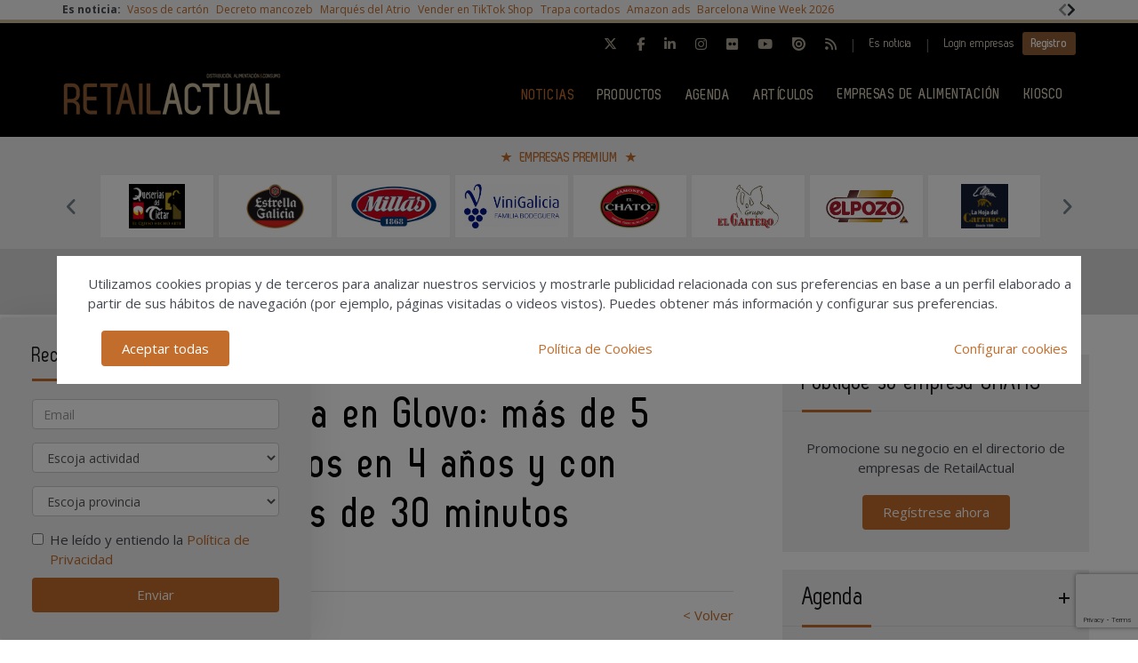

--- FILE ---
content_type: text/html; charset=UTF-8
request_url: https://www.retailactual.com/noticias/20240208/glovo-pedidos-productos-dia-supermercados
body_size: 20469
content:
<!DOCTYPE html>
<html class="no-js" lang="es">
<head>
    <script async src="https://www.googletagmanager.com/gtag/js?id=UA-46435336-1"></script>
<script>
  window.dataLayer = window.dataLayer || [];
  function gtag(){dataLayer.push(arguments);}
  gtag('js', new Date());

  gtag('config', 'UA-46435336-1');
</script> 
<!-- Google tag (gtag.js) -->
<script async src="https://www.googletagmanager.com/gtag/js?id=G-T3G10EBL6P"></script>
<script>
  window.dataLayer = window.dataLayer || [];
  function gtag(){dataLayer.push(arguments);}
  gtag('js', new Date());

  gtag('config', 'G-T3G10EBL6P');
</script>	
    <meta charset="UTF-8">
    <meta name="viewport" content="width=device-width, initial-scale=1.0">
    <meta http-equiv="X-UA-Compatible" content="ie=edge">
    <title>Supermercados Dia en Glovo: más de 5 millones de pedidos en 4 años y con entregas en menos de 30 minutos - Retail Actual</title>
	<meta name="description" content="Glovo dispone de 6.000 referencias de productos Dia con entrega en media hora. Comercio online, servicio a domicilio de supermercados. ">
    <link rel="canonical" href="https://www.retailactual.com/noticias/20240208/glovo-pedidos-productos-dia-supermercados" />
        <link href="https://www.retailactual.com/media/imagenes/favicon.ico" rel="shortcut icon">
    <link href="https://fonts.googleapis.com/css?family=Open+Sans:300,400,600,700" rel="stylesheet">	
	<link rel="stylesheet" href="https://cdnjs.cloudflare.com/ajax/libs/font-awesome/6.5.1/css/all.min.css">
    <link rel="stylesheet" href="https://maxcdn.bootstrapcdn.com/bootstrap/3.3.7/css/bootstrap.min.css" integrity="sha384-BVYiiSIFeK1dGmJRAkycuHAHRg32OmUcww7on3RYdg4Va+PmSTsz/K68vbdEjh4u" crossorigin="anonymous">
    <link href="https://code.jquery.com/ui/1.10.3/themes/smoothness/jquery-ui.css" rel="stylesheet" type="text/css">
    <link rel="stylesheet" href="https://www.retailactual.com/media/css/main.min.css?ver=20220412001">
    
    <!--Adsense código -->
    <script async custom-element="amp-ad" src="https://cdn.ampproject.org/v0/amp-ad-0.1.js"></script>

    <script src="https://www.retailactual.com/media/js/jquery-1.9.1.js"></script>
    <script src="https://www.retailactual.com/media/js/jquery-ui-1.10.3.js"></script>
    <script src="https://www.retailactual.com/media/js/jquery.cookie.js"></script>
    <script src="https://maxcdn.bootstrapcdn.com/bootstrap/3.3.7/js/bootstrap.min.js" integrity="sha384-Tc5IQib027qvyjSMfHjOMaLkfuWVxZxUPnCJA7l2mCWNIpG9mGCD8wGNIcPD7Txa" crossorigin="anonymous"></script>
    <script src="https://www.retailactual.com/media/js/bootstrap-multiselect.js"></script>
    <script src="https://www.retailactual.com/media/js/respond.min.js"></script>
    <script src="https://www.retailactual.com/media/js/slick/slick.min.js"></script>
    <script src="https://www.retailactual.com/media/js/jquery.validate.js"></script>
    <script src="https://www.retailactual.com/media/js/messages_es.js"></script>
	
		<script>var bannerpop = '';</script>	
    <script>
	var googletag = googletag || {};
		googletag.cmd = googletag.cmd || [];
	(function() {
		var gads = document.createElement('script');
		gads.async = true;
		gads.type = 'text/javascript';
		var useSSL = 'https:' == document.location.protocol;
		gads.src = (useSSL ? 'https:' : 'http:') +	'//www.googletagservices.com/tag/js/gpt.js';
		var node = document.getElementsByTagName('script')[0];
		node.parentNode.insertBefore(gads, node);
	})();
	
		
	
	function getPoblacionesDeProvincia(idprovincia,idpoblacion)		
	{
		$.post('https://www.retailactual.com/ajax_provincias_poblaciones', 'idprovincia='+idprovincia+'&idpoblacion='+idpoblacion, function(data){
											
				if(data!='')
				{
					$('#form-registro #idpoblacion').html(data);						
				}
				
		   });
	}
	
	function getSubcategoriasDeCategorias()
	{
		var categorias = [];
		var categorias_cont = [];
		var subcategorias = [];
		var $subcategorias = $('#form-registro #subcategorias');

		$('#form-registro #categorias :selected').each(function(i, selected){
		  categorias[i] = $(selected).val();
		  categorias_cont[i] = $(this).clone();
		});

		$('#form-registro #subcategorias :selected').each(function(i, selected){
		  subcategorias[i] = $(selected).val();
		});


		// llamada AJAX
		$.post('https://www.retailactual.com/ajax_registro_categorias_subcategorias', 'categorias='+categorias+'&iddirectorio=', function(data){

			if (data != '') {
				$subcategorias.html(data);

				$.each($('#form-registro #subcategorias option'), function(index, value){
					el = $(this).val();
					if (jQuery.inArray(el,subcategorias) != -1){
						$(value).attr('selected','selected');
					}
				});

				$subcategorias.multiselect('rebuild');
			} else {
				$subcategorias.empty();
				$subcategorias.multiselect('rebuild');
			}

			getSubapartadosDeSubcategorias();

	   	});




	   $('#form-registro #categorias_contratadas').empty();
	   $.each(categorias_cont, function(index, value){
			$('#form-registro #categorias_contratadas').append($(this));
		});

	}

	function getSubapartadosDeSubcategorias()
	{
		var subcategorias = [];
		var subcategorias_cont = [];
		var subapartados = [];
		var $subapartados = $('#form-registro #subapartados');

		$('#form-registro #subcategorias :selected').each(function(i, selected){
		  subcategorias[i] = $(selected).val();
		  subcategorias_cont[i] = $(this).clone();
		});

		$('#form-registro #subapartados :selected').each(function(i, selected){
		  subapartados[i] = $(selected).val();
		});


		// llamada AJAX
		$.post('https://www.retailactual.com/ajax_registro_subcategorias_subapartados', 'subcategorias='+subcategorias+'&iddirectorio=', function(data){

			if (data != '') {

				$subapartados.html(data);

				$.each($('#form-registro #subapartados option'), function(index, value){
					el = $(this).val();
					if (jQuery.inArray(el,subapartados) != -1){
						$(value).attr('selected','selected');
					}
				});

				$subapartados.multiselect('rebuild');
			}else{
				$subapartados.empty();
				$subapartados.multiselect('rebuild');
			}

	   	});

	}

	function getProvinciasDeCategoria()
	{
		var categoria 		= $('#form_empresas #categoria').children(':selected').attr('id');
		var subcategoria 	= $('#form_empresas #subcategoria').children(':selected').attr('id');
		
		if(!subcategoria){
			subcategoria = 0;	
		}
		
		// llamada AJAX	
		$.post('https://www.retailactual.com/ajax_empresas_categorias_provincias', 'idcategoria='+categoria+'&idsubcategoria='+subcategoria, function(data){
										
			if(data!='')
			{
				$('#form_empresas #provincia').html(data);	
			}
			
	   });
	}
	
	function adaptarCarrusel(ancho,carrusel,no_carrusel,total_premium)
	{
		if (ancho >= 1200 && total_premium > 3){
			// hay carrusel
			if(carrusel.hasClass('none')==true){
				carrusel.removeClass('none');
			}
			if(no_carrusel.hasClass('none')==false){
				no_carrusel.addClass('none');
			}
		}else if(ancho >= 1200 && total_premium <=3){
			// no carrusel
			if(no_carrusel.hasClass('none')==true){
				no_carrusel.removeClass('none');
			}
			if(carrusel.hasClass('none')==false){
				carrusel.addClass('none');
			}
			
		}else if(ancho < 1200 && ancho > 416 && total_premium > 2){
			// hay carrusel
			if(carrusel.hasClass('none')==true){
				carrusel.removeClass('none');
			}
			if(no_carrusel.hasClass('none')==false){
				no_carrusel.addClass('none');
			}
		}else if(ancho < 1200 && ancho > 416 && total_premium <=2){
			// no carrusel
			if(no_carrusel.hasClass('none')==true){
				no_carrusel.removeClass('none');
			}
			if(carrusel.hasClass('none')==false){
				carrusel.addClass('none');
			}
		}else if(ancho <= 416 && total_premium > 1){
			// hay carrusel
			if(carrusel.hasClass('none')==true){
				carrusel.removeClass('none');
			}
			if(no_carrusel.hasClass('none')==false){
				no_carrusel.addClass('none');
			}
		}else if(ancho <= 416 && total_premium <= 1){
			// no carrusel
			if(no_carrusel.hasClass('none')==true){
				no_carrusel.removeClass('none');
			}
			if(carrusel.hasClass('none')==false){
				carrusel.addClass('none');
			}
		}
		
	}
	
	function calcularAnchoWrapCarrusel(){
		var wrap_width = $('.showbiz-container li.sb-grey-skin div.mediaholder').width();
		var innerwrap = $('.showbiz-container .mediaholder_innerwrap');
		innerwrap.width(wrap_width);	
	}
	
	function calcularAnchoWrapNoCarrusel(){
		var wrap_width = $('.no-carousel li.sb-grey-skin div.mediaholder').width();
		var innerwrap = $('.no-carousel .mediaholder_innerwrap');
		innerwrap.width(wrap_width);	
	}
	
	$(document).ready(function(){
		
		$('#categorias').multiselect({
			nonSelectedText: 'Seleccione una categoría',
			numberDisplayed: 0,
			nSelectedText: ' seleccionada(s)',
			maxHeight: 300
		});
		$('#subcategorias').multiselect({
			disableIfEmpty: true,
			nonSelectedText: 'Seleccione una subcategoría',
			//disabledText: 'Ninguna subcategoría seleccionada ...',
			numberDisplayed: 0,
			nSelectedText: ' seleccionada(s)',
			maxHeight: 300,
		});
		$('#subapartados').multiselect({
			disableIfEmpty: true,
			nonSelectedText: 'Seleccione un subapartado',
			//disabledText: 'Ningún subapartado seleccionado ...',
			numberDisplayed: 0,
			nSelectedText: ' seleccionada(s)',
			maxHeight: 300
		});

		// COOKIE popup/configuracion
        $('#cookies-aceptar').click(function (e){
            e.preventDefault();
            $.cookie('aceptar_analiticas', '1', { expires: 365, path: '/' });
            $.cookie('aceptar_marketing', '1', { expires: 365, path: '/' });
            $.cookie('aceptar_rrss', '1', { expires: 365, path: '/' });
            $('#cookies-popup').slideUp('fast',function (){$('#cookies-popup').remove()});
            $('#cookies-popup-modal').slideUp('fast',function (){$('#cookies-popup-modal').remove()});
            //Reseteamos cookies de banner y newsletter y recargamos la página
            $.removeCookie('banner');
            $.removeCookie('newsletterok');
            location.reload();
        })

        $('#cookies-configurar').click(function (e){
            e.preventDefault();
            $('#cookies-configure-modal').show();
        })

        $('#cookies-configure-modal .close').click(function (e){
            e.preventDefault();
            $('#cookies-configure-modal').hide();
        })

        $('.cookies-configuration #all-cookies').click(function (){
            var checked = $(this).prop('checked');
            $('input#analytic-cookies').prop('checked',checked);
            $('input#marketing-cookies').prop('checked',checked);
            $('input#rrss-cookies').prop('checked',checked);
        })

        $('#cookies-configure-action').click(function (e){
            e.preventDefault();
            //Seteamos cookies segun preferencias
            var analytics = ($('input#analytic-cookies').prop('checked')) ? 1 : 0;
            var marketing = ($('input#marketing-cookies').prop('checked')) ? 1 : 0;
            var rrss = ($('input#rrss-cookies').prop('checked')) ? 1 : 0;
            var durationAnalytics = ($('input#analytic-cookies').prop('checked')) ? 365 : 7;
            var durationMarketing = ($('input#marketing-cookies').prop('checked')) ? 365 : 7;
            var durationRrss = ($('input#rrss-cookies').prop('checked')) ? 365 : 7;
            $.cookie('aceptar_analiticas', analytics, { expires: durationAnalytics, path: '/' });
            $.cookie('aceptar_marketing', marketing, { expires: durationMarketing, path: '/' });
            $.cookie('aceptar_rrss', rrss, { expires: durationRrss, path: '/' });
            //Quitamos las capas si es el modal y reseteamos cookies de banner y newsletter
            if(typeof $(this).parent().parent().parent().parent().parent('#cookies-configure-modal').html() !== 'undefined') {
                $('#cookies-configure').slideUp('fast',function (){$('#cookies-configure').remove()});
                $('#cookies-configure-modal').slideUp('fast',function (){$('#cookies-configure-modal').remove()});
                $('#cookies-popup').slideUp('fast',function (){$('#cookies-popup').remove()});
                $('#cookies-popup-modal').slideUp('fast',function (){$('#cookies-popup-modal').remove()});
                $.removeCookie('banner');
                $.removeCookie('newsletterok');
            }
            //Recargamos la página
            location.reload();
        })
		
		if( $.cookie('banner')!== 'ok' )
		{
			if(bannerpop!=='')
        	{
				setTimeout( function() {$('#banner_popup').modal().fadeIn();},1000);
				// añadimos cookie para saber si hay que mostrar el banner-popup
				var in1Hour = 1/24;
				var date = new Date();
				 var minutes = 60;
				 date.setTime(date.getTime() + (minutes * 60 * 1000));
				$.cookie('banner', 'ok', { expires: date, path: '/' });
			}
		}

		if( $.cookie('newsletterok')!== 'ok' )
		{
			setTimeout( function() {
                $('#newsletter-popup').removeClass('hidden-sm');
                $('#newsletter-popup').removeClass('hidden-md');
                $('#newsletter-popup').removeClass('hidden-lg');
            },500);
			// añadimos cookie para saber si hay que mostrar el banner-popup
			$.cookie('newsletterok', 'ok', { expires: 7, path: '/' });
        }           
		
		// NOTICIAS -> carousel 
		if($('#myCarousel')){
			$('#myCarousel').carousel();
			$('.carousel-control.left').click(function() {
			  $('#myCarousel').carousel('prev');
			});
			
			$('.carousel-control.right').click(function() {
			  $('#myCarousel').carousel('next');
			});
		}
		
		
		if($('#myCarousel2')){
			$('#myCarousel2').carousel();
			$('.carousel-control.left').click(function() {
			  $('#myCarousel2').carousel('prev');
			});
			
			$('.carousel-control.right').click(function() {
			  $('#myCarousel2').carousel('next');
			});
		}
		
		// CONTACTO -> aviso legal
		
		if($('#myModal')){
			$('#myModal').modal({
				keyboard: false,
				show: false	
			});
		}
		
		$('btn-cerrar-acceso').on('click',function(){
			window.location.href='https://www.retailactual.com/noticias/20240208/glovo-pedidos-productos-dia-supermercados';	
		});
		
		// validación de formularios
		
		$("#form-registro").click(function(){
			tinyMCE.triggerSave();	
		});
		
		$("#form-login").validate();
		$("#form-contacto").validate();
		$("#form-olvido").validate();
	    $("#form-acceso").validate();
		$("#form-reactivar").validate({
			rules: {
					repetir_contrasena: {
						equalTo: "#contrasena"
				}
			}
		});
		$("#form-empresa-contacto").validate();

		// glosario, para desactivar el evento de la etiqueta 'a' cuando esté deshabilitada una letra
			$('ul.pager li.disabled a').click(function(event){
				event.preventDefault();
			});

		if( $('#form-registro #idpais').length >= 1 )
		{
			if( $('#form-registro #idpais').val() == 64 )
			{
				$('#div-provincia-poblacion').show();	
				$('#div-provincia-poblacion #idprovincia').addClass('required');
				$('#div-provincia-poblacion #idpoblacion').addClass('required');
				$('#div-poblacion').hide();	
				$('#div-poblacion #poblacion_importar').removeClass('required');
			}
			else
			{
				$('#div-poblacion').show();		
				$('#div-poblacion #poblacion_importar').addClass('required');
				$('#div-provincia-poblacion').hide();		
				$('#div-provincia-poblacion #idprovincia').removeClass('required');
				$('#div-provincia-poblacion #idpoblacion').removeClass('required');
				
			}	
		}
		
		
		// DIRECTORIO -> selección de país
		$('#form-registro #idpais').change(function(){
			
			if( $(this).val() == 64 )
			{
				$('#div-provincia-poblacion').show();	
				$('#div-provincia-poblacion #idprovincia').addClass('required');
				$('#div-provincia-poblacion #idpoblacion').addClass('required');
				$('#div-poblacion').hide();	
				$('#div-poblacion #poblacion_importar').removeClass('required');
			}
			else
			{
				$('#div-poblacion').show();		
				$('#div-poblacion #poblacion_importar').addClass('required');
				$('#div-provincia-poblacion').hide();		
				$('#div-provincia-poblacion #idprovincia').removeClass('required');
				$('#div-provincia-poblacion #idpoblacion').removeClass('required');
				
			}
		});
		
		
		// DIRECTORIO -> relación categorias / subcategorias
		$('#form_empresas #categoria').change(function(){
			
			var idcategoria = $(this).children(':selected').attr('id');
			// llamada AJAX	
			$.post('https://www.retailactual.com/ajax_empresas_categorias_subcategorias', 'idcategoria='+idcategoria, function(data){

				if(data!='')
				{
					$('#form_empresas #subcategoria').html(data);						
				}
				
		   });
   
		   getProvinciasDeCategoria();
		   
		});
		
		$('#form_empresas #subcategoria').change(function(){
			getProvinciasDeCategoria();	
		});
		
		// BUSCADOR DIRECTORIO
		$('#form_empresas').submit(function(event){
			event.preventDefault();
				
			var categoria 		= $('#form_empresas #categoria').val();
			var subcategoria 	= $('#form_empresas #subcategoria').val();
			var provincia 		= $('#form_empresas #provincia').val();
			var palabra_clave 	= $('#form_empresas #palabra_clave').val();
			var url 			= 'https://www.retailactual.com/empresas';
			
			if(categoria!='')
			{
				
				if(subcategoria!='')
				{
					url+= '/s/'+subcategoria; 	
				}
				else
				{
					url+= '/c/'+categoria;	
				}
				
				if(provincia!='')
				{
					url+='-'+provincia;	
				}
			}
			else if(provincia!='')
			{
				url+= '/p/'+provincia;	
			}
			
			if(palabra_clave!='')
			{
				url+= '?b='+palabra_clave;	
			}
			
			location.href=url;

		});
		
		// DIRECTORIO carrusel resize
		if($('.showbiz-container')){
			var ancho = $(window).width();
			var carrusel = $('.showbiz-container');
			var no_carrusel = $('.no-carousel');
			var total_premium = $('#total_premium').val();
			
			adaptarCarrusel(ancho,carrusel,no_carrusel,total_premium);
			calcularAnchoWrapCarrusel();
			calcularAnchoWrapNoCarrusel();
            
			$(window).resize(function(){
				var ancho = $(window).width();
				adaptarCarrusel(ancho,carrusel,no_carrusel,total_premium);
				calcularAnchoWrapCarrusel();
				calcularAnchoWrapNoCarrusel();
			});
		}
		
		// EVENTOS 
		$('.desplegable').click(function(event){
			event.preventDefault();
			var id = $(this).attr('id');
			if($(this).hasClass('plus')==true)
			{
				$(this).removeClass('plus');
				$(this).addClass('minus');
			}
			else
			{
				$(this).removeClass('minus');
				$(this).addClass('plus');
			}
			$('#'+id+'-eventos').toggle();
			
		});		
		
		
		// REGISTRO FORMULARIO -> provincias / poblaciones
		$('#form-registro #idprovincia').change(function(){
			var idprovincia = $(this).children(':selected').val();
			// llamada AJAX	
			getPoblacionesDeProvincia(idprovincia,'');		
			
   
		});
		
		if($('#form-registro #idprovincia').length>=1 && $('#idprovincia').children(':selected').val()!=''){
			var idprovincia = $('#idprovincia').children(':selected').val();
			
			getPoblacionesDeProvincia(idprovincia,'');
			
		}
		
		// REGISTRO FORMULARIO -> catálogos
		$('#nuevo-catalogo').click(function(event){
			event.preventDefault();
			var i = $('.catalogo').length;
			var x = i + 1;
			$('#capa-catalogo').append('<div class="controls catalogo"><input type="file" id="documento-'+x+'" class="" name="documento-'+x+'" value=""></div>');	
		});
		
		
		// REGISTRO FORMULARIO -> marcas
		$('#nueva-marca').click(function(event){
			event.preventDefault();
			var i = $('.marca').length;
			var x = i + 1;
			$('#capa-marca').append('<div class="controls marca"><input type="text" id="marca-'+x+'" class="marca" name="marca-'+x+'" value=""> <a href="#none" class="eliminar-marca btn btn-sm" id="marca-'+x+'-btn" name="marca-'+x+'-btn" title="Eliminar marca"><i class="glyphicon glyphicon-trash"></i> </a></div>');

			eliminarMarca();
			actualizarMarca();
		});

		eliminarMarca();
		actualizarMarca();

		function eliminarMarca()
		{
			// REGISTRO FORMULARIO -> marcas
			$('.eliminar-marca').click(function(event){
				event.preventDefault();
				var id		= $(this).attr('id');
				var input 	= id.substr(0, (id.length - 4));
				//var marcas	= $('#marcas').val();
				var marcas = '';
				var eliminar = $('#'+input).val();

				$(this).remove();
				$('#'+input).remove();

				$( "input.marca" ).each(function( index ) {
					marcas += $( this ).val();

					if( index != ($( "input.marca" ).length - 1) )
					{
						marcas += ', ';
					}
				});

				$('#marcas').val(marcas);
			});
		}

		function actualizarMarca()
		{
			var marcas = '';
			$('input.marca').on('change',function(){
				$( "input.marca" ).each(function( index ) {
					marcas += $( this ).val();

					if( index != ($( "input.marca" ).length - 1) )
					{
				  		marcas += ', ';
					}
				});

				$('#marcas').val(marcas);
			});
		}
		// REGISTRO FORMULARIO -> relación categorias / subcategorias
		/*$('#form-registro #categorias').click(function(){
			getSubcategoriasDeCategorias();
		});*/
		$('#form-registro #categorias').on('change', function(){
			getSubcategoriasDeCategorias();
		});

		$('#form-registro #subcategorias').on('change', function(){
			getSubapartadosDeSubcategorias();
		});

		if($('#categorias').length>=1 && $('#categorias').children(':selected').val()!=''){
			getSubcategoriasDeCategorias();

		}


		// REGISTRO FORMULARIO -> fechas desde - hasta
		 $( "#fecha_inicio_premium" ).datepicker({
			 	showOn: "button",
				buttonImage: "https://www.retailactual.com/media/imagenes/gestor/cal-grey.gif",
				defaultDate: "+1w",
				changeMonth: true,
				numberOfMonths: 2,
				buttonImageOnly: true,
				dateFormat:"dd-mm-yy",
				dayNamesMin: ["Lu","Ma","Mi","Ju","Vi","Sa","Do"],
				monthNames: ["Enero","Febrero","Marzo","Abril","Mayo","Junio","Julio","Agosto","Septiembre","Octubre","Noviembre","Diciembre"],
				onClose: function( selectedDate ) {
					$( "#fecha_fin_premium" ).datepicker( "option", "minDate", selectedDate );
				}
			});
			
		$( "#fecha_fin_premium" ).datepicker({
				showOn: "button",
				buttonImage: "https://www.retailactual.com/media/imagenes/gestor/cal-grey.gif",	
				defaultDate: "+1w",
				changeMonth: true,
				buttonImageOnly: true,
				dateFormat:"dd-mm-yy",
				dayNamesMin: ["Lu","Ma","Mi","Ju","Vi","Sa","Do"],
				monthNames: ["Enero","Febrero","Marzo","Abril","Mayo","Junio","Julio","Agosto","Septiembre","Octubre","Noviembre","Diciembre"],
				numberOfMonths: 2,
				onClose: function( selectedDate ) {
					$( "#fecha_inicio_premium" ).datepicker( "option", "maxDate", selectedDate );
				}
			});
			
		// REGISTRO FORMULARIO -> logotipo
		$('#eliminar-imagen').click(function(event){
			event.preventDefault();
			var imagen = $(this).attr('name');
			var id 		= '';
			$.post('https://www.retailactual.com/ajax_eliminar_imagen', 'imagen='+imagen+'&id='+id, function(data){
											
					if(data=='ok')
					{	
						location.href='https://www.retailactual.com/noticias/20240208/glovo-pedidos-productos-dia-supermercados';					
					}
					
			   });
		});
		
		// REGISTRO FORMULARIO -> documentos
		$('.eliminar-documento').click(function(event){
			event.preventDefault();
			var documento 	= $(this).attr('name');	
			var id			= $(this).attr('id');
			$.post('https://www.retailactual.com/ajax_eliminar_documento', 'documento='+documento+'&id='+id, function(data){
											
					if(data=='ok')
					{	
						location.href='https://www.retailactual.com/noticias/20240208/glovo-pedidos-productos-dia-supermercados';					
					}
					
			   });
		});
		
		// REGISTRO FORMULARIO -> tags
		if($('#tags').length>=1 && $('#tags').val()!='')
		{
			var iddirectorio = '';
			$.post('https://www.retailactual.com/ajax_tags_contratados', 'tags='+$('#tags').val()+'&iddirectorio='+iddirectorio, function(data){
											
						if(data!='')
						{	
							$('#form-registro #tags_contratados').empty();
							$('#form-registro #tags_contratados').html(data);						
						}
						
				   });
		}
		
		function split( val ) {
			return val.split( /;\s*/ );
		}
		
		function extractLast( term ) {
			return split( term ).pop();
		}
		
		var campo = "";
		$( ".autocomplete" )
			// don't navigate away from the field on tab when selecting an item
			.bind( "keydown", function( event ) {
				campo = $(this).attr('id');
				if ( event.keyCode === $.ui.keyCode.TAB &&
					$( this ).data( "ui-autocomplete" ).menu.active ) {
					event.preventDefault();
				}
				
			})
			.autocomplete({
				minLength: 0,
				source: function( request, response ) {
					$.post('https://www.retailactual.com/ajax_tags', 'campo='+campo,
				   function(data){
					   var availableTags = eval('('+data+')');
					   // delegate back to autocomplete, but extract the last term
					response( $.ui.autocomplete.filter(
						availableTags, extractLast( request.term ) ) );
				   });
					
				},
				focus: function() {
					// prevent value inserted on focus
					return false;
				},
				select: function( event, ui ) {
					var terms = split( this.value );
					// remove the current input
					terms.pop();
					// add the selected item
					terms.push( ui.item.value );
					// add placeholder to get the comma-and-space at the end
					terms.push( "" );
					this.value = terms.join( "; " );
					
					$.post('https://www.retailactual.com/ajax_tags_contratados', 'tags='+$('#tags').val(), function(data){
											
						if(data!='')
						{	
							$('#form-registro #tags_contratados').empty();
							$('#form-registro #tags_contratados').html(data);						
						}
						
				   });
				   
					return false;
				}
			});
			
		$('.slider-premium-top').slick({
            dots: false,
            infinite: true,
            autoplay:true,
            slidesToShow: 8,
            slidesToScroll: 1,
            responsive: [
            {
              breakpoint: 992,
              settings: {
                slidesToShow: 6,
                slidesToScroll: 1,
              }
            },
            {
              breakpoint: 600,
              settings: {
                slidesToShow: 4,
                slidesToScroll: 1
              }
            }
            ]
        });

        $('.slider-default').slick()
        
        $('.slider-premium').slick({
			autoplay: true,
            dots: false,
            infinite: true,
            slidesToShow: 4,
            slidesToScroll: 4,
            responsive: [{
                breakpoint: 992,
                settings: {
                    slidesToShow: 3,
                    slidesToScroll: 3
                }
            },
            {
                breakpoint: 600,
                settings: {
                    slidesToShow: 2,
                    slidesToScroll: 2
                }
            }]
        });
        
        
					

	}); // document.ready
	
</script>    <script type="text/javascript">
var recaptchaForms={action:null};

function onloadCallback() {

		$('<div>').attr({id:'recaptchaBlock',class:'g-recaptcha',name:'g-recaptcha-response'})
	.attr('data-sitekey','6LcQPbIUAAAAAHK5Qjz8krbBlwaT0hkTcPKE6ZJr')
	.attr('data-size','invisible')
	.appendTo('body');
	
		grecaptcha.render('recaptchaBlock', {
		"sitekey" : "6LcQPbIUAAAAAHK5Qjz8krbBlwaT0hkTcPKE6ZJr",
		"callback" : recaptcha_action
	});

		$(".recaptcha-form").each(function() {
		id=$(this).attr('id');
				if (typeof id == 'undefined') { console.error('Recaptcha form ID undefined'); return; }
		onsub=$(this).attr('recaptcha_onsubmit');
				if (typeof onsub == 'undefined') { onsub='submit'; }
		recaptchaForms[id]=onsub;
				$('<input>').attr({type:'hidden',class: 'g-recaptcha-response',name: 'g-recaptcha-response'}).appendTo(this);
	});

			
	$("#form-registro").validate({
		rules: {
			repetir_contrasena: {
				equalTo: "#contrasena"
			}
		},
		submitHandler: function(form) {
			recaptchaForms['action']=$(form).attr('id');
			grecaptcha.execute();
			return false; 		}
	});
	
	$('#form-newsletter').validate({
		submitHandler: function(form) {
			recaptchaForms['action']=$(form).attr('id');
			grecaptcha.execute();
			return false; 		}
	});

	$('#form-newsletterp').validate({
		submitHandler: function(form) {
			recaptchaForms['action']=$(form).attr('id');
			grecaptcha.execute();
			return false; 		}
	});

	$('#form-newsletter-sidebar').validate({
		submitHandler: function(form) {
			recaptchaForms['action']=$(form).attr('id');
			grecaptcha.execute();
			return false;
		}
	});
	
	
	
}
function newsletter_submit() {
	var datos = $('#form-newsletter').serialize();
	$.post('https://www.retailactual.com/newsletter_registro', datos, function(data){
		if(data=='ok') {
						$('#mensaje').removeClass('hidden');
			$('#mensaje').html('La suscripción se ha realizado con éxito. Gracias por registrarse.');
			$('#form-newsletter')[0].reset();
		} else {
			$('#error').removeClass('hidden');
			$('#error').html('Ha ocurrido un error al enviar su solicitud, disculpe las molestias.');
		}
	});
}

function newsletterp_submit() {
	var datos = $('#form-newsletterp').serialize();
	$.post('https://www.retailactual.com/newsletter_registro', datos, function(data){
		if(data=='ok') {
						$('#mensajep').removeClass('hidden');
			$('#mensajep').html('La suscripción se ha realizado con éxito. Gracias por registrarse.');
			$('#form-newsletterp')[0].reset();
		} else {
			$('#errorp').removeClass('hidden');
			$('#errorp').html('Ha ocurrido un error al enviar su solicitud, disculpe las molestias.');
		}
	});
}
function newsletter_sidebar_submit() {
	var datos = $('#form-newsletter-sidebar').serialize();
	$.post('https://www.retailactual.com/newsletter_registro/sidebar', datos, function(data){
		if(data=='ok') {
						$('#mensaje-sidebar').removeClass('hidden');
			$('#mensaje-sidebar').html('La suscripción se ha realizado con éxito. Gracias por registrarse.');
			$('#form-newsletter-sidebar')[0].reset();
		} else {
			$('#error-sidebar').removeClass('hidden');
			$('#error-sidebar').html('Ha ocurrido un error al enviar su solicitud, disculpe las molestias.');
		}
	});
}

function recaptcha_action(token)
{
	$('.g-recaptcha-response').val(token);
	formname=recaptchaForms['action'];
	recaptchaForms['action']=null;
	if (typeof formname !== 'string') { console.error('No hay form recaptcha activo');return; }
	if (!recaptchaForms.hasOwnProperty(formname)) { console.error('['+formname+'] no es formulario recaptcha'); return; }
	fun=recaptchaForms[formname];
	if (fun=='submit') { 
		document.getElementById(formname).submit();
		return; 
	}
	if (typeof window[fun]!=='function') { console.error('['+fun+'] no es función');return; }
	grecaptcha.reset();
	
	window[fun](formname);
}


</script>
<script src='https://www.google.com/recaptcha/api.js?onload=onloadCallback&render=explicit'></script>
    <meta property="og:url" content="https://www.retailactual.com/noticias/20240208/glovo-pedidos-productos-dia-supermercados" />
    <meta property="og:title" content="Supermercados Dia en Glovo: más de 5 millones de pedidos en 4 años y con entregas en menos de 30 minutos - Retail Actual" />
    <meta property="og:description" content="Glovo dispone de 6.000 referencias de productos Dia con entrega en media hora. Comercio online, servicio a domicilio de supermercados. " />
    
    <meta name="twitter:card" content="summary_large_image"/>
    <meta name="twitter:site" content="@retailactual"/>
    <meta name="twitter:creator" content="@retailactual"/>
    <meta name="twitter:title" content="Supermercados Dia en Glovo: más de 5 millones de pedidos en 4 años y con entregas en menos de 30 minutos - Retail Actual"/>
    <meta name="twitter:description" content="Glovo dispone de 6.000 referencias de productos Dia con entrega en media hora. Comercio online, servicio a domicilio de supermercados. "/>
    
</head>
<body><div class="top-news">
    <div class="container-fluid container-1170">
        <div class="row">
            <div class="col-xs-12 d-flex flex-wrap">
                <div class="col-auto d-flex align-items-center"><strong>Es noticia:&nbsp;</strong></div>
                <div class="col" style="overflow:hidden">
                    <div class="slider-default slider-topnews align-items-center" data-slick='{
                        "swipeToSlide": true,
                        "draggable": true,
                        "infinite": false,
                        "variableWidth": true,
                        "prevArrow": "<button type=\"button\" class=\"slick-prev\"><svg aria-hidden=\"true\" focusable=\"false\" role=\"img\" xmlns=\"http://www.w3.org/2000/svg\" viewBox=\"0 0 320 512\"><path fill=\"currentColor\" d=\"M34.52 239.03L228.87 44.69c9.37-9.37 24.57-9.37 33.94 0l22.67 22.67c9.36 9.36 9.37 24.52.04 33.9L131.49 256l154.02 154.75c9.34 9.38 9.32 24.54-.04 33.9l-22.67 22.67c-9.37 9.37-24.57 9.37-33.94 0L34.52 272.97c-9.37-9.37-9.37-24.57 0-33.94z\"></path></svg></button>",
                        "nextArrow": "<button type=\"button\" class=\"slick-next \"><svg aria-hidden=\"true\" focusable=\"false\" role=\"img\" xmlns=\"http://www.w3.org/2000/svg\" viewBox=\"0 0 320 512\"><path fill=\"currentColor\" d=\"M285.476 272.971L91.132 467.314c-9.373 9.373-24.569 9.373-33.941 0l-22.667-22.667c-9.357-9.357-9.375-24.522-.04-33.901L188.505 256 34.484 101.255c-9.335-9.379-9.317-24.544.04-33.901l22.667-22.667c9.373-9.373 24.569-9.373 33.941 0L285.475 239.03c9.373 9.372 9.373 24.568.001 33.941z\"></path></svg></button>"
                    }'>
                                                    <div><a href="https://www.retailactual.com/productos/20260120/vasos-carton-bebidas-calientes-envapro" title="Vasos de cartón">Vasos de cartón</a></div>
                                                    <div><a href="https://www.retailactual.com/noticias/20260120/decreto-mancozeb-montosa" title="Decreto mancozeb">Decreto mancozeb</a></div>
                                                    <div><a href="https://www.retailactual.com/noticias/20260120/vinos-marques-del-atrio" title="Marqués del Atrio">Marqués del Atrio</a></div>
                                                    <div><a href="https://www.retailactual.com/articulos/20260120/como-vender-tiktok-shop-consejos-ontop-media" title="Vender en TikTok Shop">Vender en TikTok Shop</a></div>
                                                    <div><a href="https://www.retailactual.com/productos/20260120/bombones-cortados-chocolates-trapa" title="Trapa cortados">Trapa cortados</a></div>
                                                    <div><a href="https://www.retailactual.com/noticias/20260120/amazon-ads-tendencias-publicidad" title="Amazon ads">Amazon ads</a></div>
                                                    <div><a href="https://www.retailactual.com/noticias/20260120/barcelona-wine-week-2026" title="Barcelona Wine Week 2026">Barcelona Wine Week 2026</a></div>
                                            </div>
                </div>
            </div>
        </div>
    </div>
</div>
<header id="header">
    <div class="navbar">
        <div class="top-menu">
            <div class="container-fluid">
                <div class="top-menu-container">
                    <ul class="social-top">
                        <li><a href="https://twitter.com/retailactual" target="_blank" title="Twitter"><i class="fab fa-x-twitter"></i></a></li>
                        <li><a href="https://www.facebook.com/RetailActual/" target="_blank" title="Facebook"><i class="fab fa-facebook-f"></i></a></li>
                        <li><a href="https://www.linkedin.com/showcase/retailactual" target="_blank" title="Linkedin"><i class="fab fa-linkedin-in"></i></a></li>
                        <li><a href="https://www.instagram.com/retailactual/" target="_blank" title="Instagram"><i class="fab fa-instagram"></i></a></li>
                        <li><a href="http://www.flickr.com/photos/infoedita/collections/72157638282856144/" target="_blank" title="Flickr"><i class="fab fa-flickr"></i></a></li>
                        <li><a href="https://www.youtube.com/playlist?feature=edit_ok&list=PL-mDQh2rH_G4IB0JOMo7DNtHJI7C1Xejn" target="_blank" title="Youtube"><i class="fab fa-youtube"></i></a></li>
                        <li class="issuu">
                            <a href="http://issuu.com/infoedita" target="_blank" title="Issuu" class="d-flex align-items-center">
                                <svg width="15" height="15">
                                    <path d="M7.6 3.7c-2.1 0-3.8 1.7-3.8 3.7 0 2.1 1.7 3.8 3.7 3.8 2.1 0 3.8-1.7 3.8-3.7S9.7 3.7 7.6 3.7zm-.1 5.7c-1.1 0-1.9-.9-1.9-1.9 0-1.1.9-1.9 1.9-1.9 1.1 0 1.9.9 1.9 1.9 0 1.1-.8 1.9-1.9 1.9z" class="st0"/>
                                    <path d="M7.5 0H.6C.3 0 0 .3 0 .6v6.9C0 11.6 3.4 15 7.5 15S15 11.6 15 7.5 11.6 0 7.5 0zM2.3 7.4c0-2.9 2.4-5.2 5.3-5.2s5.2 2.4 5.2 5.3-2.4 5.2-5.3 5.2c-2.9-.1-5.2-2.4-5.2-5.3z" class="st0"/>
                                </svg>
                            </a>
                        </li>
                        <li><a href="https://www.retailactual.com/rss-noticias" type="application/rss+xml" target="_blank" title="Rss"><i class="fa fa-rss"></i></a></li>
                    </ul>
                    <div class="nav-social-dropdown dropdown">
                        <a class="dropdown-toggle" id="dLabel" role="button" data-toggle="dropdown" data-target="#" href="#">Redes Sociales <b class="caret"></b></a>
                        <ul class="dropdown-menu" role="menu" aria-labelledby="dLabel">
                            <li><a href="https://twitter.com/retailactual" target="_blank" title="Twitter">Twitter</a></li>
                            <li><a href="https://www.facebook.com/RetailActual/" target="_blank" title="Facebook">Facebook</a></li>
                            <li><a href="https://www.linkedin.com/showcase/retailactual" target="_blank" title="Linkedin">Linkedin</a></li>
                            <li><a href="https://www.instagram.com/retailactual/" target="_blank" title="Instagram">Instagram</a></li>
                            <li><a href="http://www.flickr.com/photos/infoedita/collections/72157638282856144/" target="_blank" title="Flickr">Flickr</a></li>
                            <li><a href="https://www.youtube.com/playlist?feature=edit_ok&list=PL-mDQh2rH_G4IB0JOMo7DNtHJI7C1Xejn" target="_blank" title="Youtube">Youtube</a></li>
                            <li><a href="http://issuu.com/infoedita" target="_blank" title="Issuu">Issuu</a></li>
                            <li><a href="https://www.retailactual.com/rss-noticias" type="application/rss+xml" target="_blank" title="Rss">Rss</a></li>
                        </ul>
                    </div>
                    <ul class="registro-top">
                    <li class="hidden-xs"><span class="divider">|</span></li>
                        <li><a href="https://www.retailactual.com/es-noticia" title="Es noticia">Es noticia</a></li>
                        <li class="hidden-xs"><span class="divider">|</span></li>
                                                <li><a href="https://www.retailactual.com/login" rel="nofollow">Login empresas</a></li>
                        <li><a href="https://www.retailactual.com/registro" class="bt-registro" rel="nofollow">Registro</a></li>
                                            </ul>
      	        </div>
            </div>
        </div>
        <div class="main-menu">
            <div class="container-fluid">
                <div class="navbar-header">
                    <div class="navbar-brand">
                        <a href="https://www.retailactual.com/"><img src="https://www.retailactual.com/media/imagenes/logo.png" width="249" height="51" alt="Retail Actual"></a>
                    </div>
                    <button data-target=".navbar-collapse" data-toggle="collapse" class="navbar-toggle collapsed" type="button">
                        <span class="icon-bar"></span>
                        <span class="icon-bar"></span>
                        <span class="icon-bar"></span>
                    </button>
                </div>
                <div class="navbar-collapse collapse">
                    <nav>
                        <ul class="nav navbar-nav navbar-right">
							<li class="nav__li active">
								<div class="d-flex align-items-center">
									<a href="https://www.retailactual.com/noticias" title="Noticias" class="navlink">Noticias</a>
																		<button class="btn-reset btn-nav collapsed" type="button" data-toggle="collapse" data-target="#collapseNews" aria-expanded="false" aria-controls="collapseNews"><i class="fa fa-chevron-down"></i></button>
																	</div>
																<div class="collapse nav-collapse" id="collapseNews">
  									<div>
										<ul>
																						<li>
												<a href="https://www.retailactual.com/noticias/actualidad" title="Actualidad" class="navlink-1">Actualidad</a>
											</li>
																						<li>
												<a href="https://www.retailactual.com/noticias/empresa" title="Empresa" class="navlink-1">Empresa</a>
											</li>
																						<li>
												<a href="https://www.retailactual.com/noticias/experiencia-cliente-ecommerce" title="Experiencia cliente, digitalización" class="navlink-1">Experiencia cliente, digitalización</a>
											</li>
																						<li>
												<a href="https://www.retailactual.com/noticias/ferias" title="Ferias y Congresos" class="navlink-1">Ferias y Congresos</a>
											</li>
																						<li>
												<a href="https://www.retailactual.com/noticias/hosteleria" title="Hostelería" class="navlink-1">Hostelería</a>
											</li>
																					</ul>
  									</div>
								</div>
															</li>
                            <li class="nav__li">
								<div class="d-flex align-items-center">
									<a href="https://www.retailactual.com/productos" title="Productos" class="navlink">Productos</a>
																		<button class="btn-reset btn-nav collapsed" type="button" data-toggle="collapse" data-target="#collapseProducts" aria-expanded="false" aria-controls="collapseProducts"><i class="fa fa-chevron-down"></i></button>
																	</div>
																<div class="collapse nav-collapse" id="collapseProducts">
  									<div>
										<ul>
																						<li>
												<a href="https://www.retailactual.com/productos/aceites-condimentos-salsas" title="Aceites, salsas y condimentos" class="navlink-1">Aceites, salsas y condimentos</a>
											</li>
																						<li>
												<a href="https://www.retailactual.com/productos/infantiles" title="Alimentación infantil" class="navlink-1">Alimentación infantil</a>
											</li>
																						<li>
												<a href="https://www.retailactual.com/productos/aves" title="Aves-volatería " class="navlink-1">Aves-volatería </a>
											</li>
																						<li>
												<a href="https://www.retailactual.com/productos/bebidas" title="Bebidas" class="navlink-1">Bebidas</a>
											</li>
																						<li>
												<a href="https://www.retailactual.com/productos/bodega-vinos-licores" title="Bodega" class="navlink-1">Bodega</a>
											</li>
																						<li>
												<a href="https://www.retailactual.com/productos/carnicos" title="Cárnicos" class="navlink-1">Cárnicos</a>
											</li>
																						<li>
												<a href="https://www.retailactual.com/productos/congelados" title="Congelados" class="navlink-1">Congelados</a>
											</li>
																						<li>
												<a href="https://www.retailactual.com/productos/conservas" title="Conservas" class="navlink-1">Conservas</a>
											</li>
																						<li>
												<a href="https://www.retailactual.com/productos/derivados-pato" title="Derivados pato" class="navlink-1">Derivados pato</a>
											</li>
																						<li>
												<a href="https://www.retailactual.com/productos/dieteticos-funcionales" title="Dietéticos y funcionales" class="navlink-1">Dietéticos y funcionales</a>
											</li>
																						<li>
												<a href="https://www.retailactual.com/productos/dulces" title="Dulces" class="navlink-1">Dulces</a>
											</li>
																						<li>
												<a href="https://www.retailactual.com/productos/embutidos-jamones" title="Embutidos y jamones" class="navlink-1">Embutidos y jamones</a>
											</li>
																						<li>
												<a href="https://www.retailactual.com/productos/equipamiento" title="Equipamiento" class="navlink-1">Equipamiento</a>
											</li>
																						<li>
												<a href="https://www.retailactual.com/productos/frutas-y-verduras" title="Frutas y verduras" class="navlink-1">Frutas y verduras</a>
											</li>
																						<li>
												<a href="https://www.retailactual.com/productos/gourmet" title="Gourmet" class="navlink-1">Gourmet</a>
											</li>
																						<li>
												<a href="https://www.retailactual.com/productos/lacteos" title="Lácteos" class="navlink-1">Lácteos</a>
											</li>
																						<li>
												<a href="https://www.retailactual.com/productos/non-food" title="Non-food" class="navlink-1">Non-food</a>
											</li>
																						<li>
												<a href="https://www.retailactual.com/productos/pan-y-bolleria" title="Pan, galletas y bollería" class="navlink-1">Pan, galletas y bollería</a>
											</li>
																						<li>
												<a href="https://www.retailactual.com/productos/pastas-alimentacion-seca" title="Pasta y alimentación seca" class="navlink-1">Pasta y alimentación seca</a>
											</li>
																						<li>
												<a href="https://www.retailactual.com/productos/pescado" title="Pescado y productos del mar" class="navlink-1">Pescado y productos del mar</a>
											</li>
																						<li>
												<a href="https://www.retailactual.com/productos/platos-preparados" title="Platos preparados" class="navlink-1">Platos preparados</a>
											</li>
																						<li>
												<a href="https://www.retailactual.com/productos/saludables-alternativas-vegetales" title="Saludables y alternativas vegetales" class="navlink-1">Saludables y alternativas vegetales</a>
											</li>
																						<li>
												<a href="https://www.retailactual.com/productos/snacks" title="Snacks" class="navlink-1">Snacks</a>
											</li>
																						<li>
												<a href="https://www.retailactual.com/productos/webinars-formacion-libros" title="Webinars, formación, libros" class="navlink-1">Webinars, formación, libros</a>
											</li>
																					</ul>
  									</div>
								</div>
															</li>
                            <li class="nav__li">
								<div class="d-flex align-items-center">
									<a href="https://www.retailactual.com/eventos" title="Agenda" class="navlink">Agenda</a>
																		<button class="btn-reset btn-nav collapsed" type="button" data-toggle="collapse" data-target="#collapseAgenda" aria-expanded="false" aria-controls="collapseAgenda"><i class="fa fa-chevron-down"></i></button>
																	</div>
																<div class="collapse nav-collapse" id="collapseAgenda">
  									<div>
										<ul>
																						<li>
												<a href="https://www.retailactual.com/eventos/eventos" title="Eventos" class="navlink-1">Eventos</a>
											</li>
																						<li>
												<a href="https://www.retailactual.com/eventos/ferias" title="Ferias" class="navlink-1">Ferias</a>
											</li>
																						<li>
												<a href="https://www.retailactual.com/eventos/Cursos-jornadas-webinars" title="Cursos/Jornadas/Webinars" class="navlink-1">Cursos/Jornadas/Webinars</a>
											</li>
																						<li>
												<a href="https://www.retailactual.com/eventos/ofertas-y-demandas" title="Ofertas y Demandas" class="navlink-1">Ofertas y Demandas</a>
											</li>
																					</ul>
  									</div>
								</div>
															</li>
                            <li class="nav__li">
								<div class="d-flex align-items-center">
									<a href="https://www.retailactual.com/articulos" title="Artículos" class="navlink">Artículos</a>
																		<button class="btn-reset btn-nav collapsed" type="button" data-toggle="collapse" data-target="#collapseArticles" aria-expanded="false" aria-controls="collapseArticles"><i class="fa fa-chevron-down"></i></button>
																	</div>
																<div class="collapse nav-collapse" id="collapseArticles">
  									<div>
										<ul>
																						<li>
												<a href="https://www.retailactual.com/articulos/consumo-tendencias" title="Consumo/Tendencias" class="navlink-1">Consumo/Tendencias</a>
											</li>
																						<li>
												<a href="https://www.retailactual.com/articulos/punto-venta" title="Punto de venta" class="navlink-1">Punto de venta</a>
											</li>
																						<li>
												<a href="https://www.retailactual.com/articulos/ecommerce" title="Ecommerce y transformación digital" class="navlink-1">Ecommerce y transformación digital</a>
											</li>
																						<li>
												<a href="https://www.retailactual.com/articulos/productos" title="Productos" class="navlink-1">Productos</a>
											</li>
																						<li>
												<a href="https://www.retailactual.com/articulos/ferias" title="Ferias y congresos" class="navlink-1">Ferias y congresos</a>
											</li>
																					</ul>
  									</div>
								</div>
															</li>
                            <li class="nav__li">
								<a href="https://www.retailactual.com/empresas" class="navlink">Empresas de Alimentación</a>
							</li>
                            <li class="nav__li">
								<a href="https://www.retailactual.com/kiosco" class="navlink">Kiosco</a>
							</li>
                        </ul>
                    </nav>
                </div>
            </div>
        </div>
    </div>
</header><div class="hidden-xs">
        <div class="empresas-premium-top">
        <div class="container">
            <div class="row">
                <div class="col-md-12">
                    <div class="header-premium">
                        <p class="p-premium"><span><i class="glyphicon glyphicon-star icon-white"></i> Empresas Premium <i class="glyphicon glyphicon-star icon-white"></i> </span></p>
                    </div>
                </div>
                <div class="col-md-12">
                    <div class="body-premium">
                        <ul class="slider-premium-top slick">
                                                            <li class="slick-slide">
                                    <a href="https://www.retailactual.com/empresas/pastas-alimenticias-romero-sa" title="PASTAS ALIMENTICIAS ROMERO, S.A.">
                                        <img src="https://www.retailactual.com/media/uploads/directorio/thumbs/Logo20.jpg" class="img-responsive" alt="PASTAS ALIMENTICIAS ROMERO, S.A.">
                                    </a>
                                </li>
                                                            <li class="slick-slide">
                                    <a href="https://www.retailactual.com/empresas/queserias-del-tietar" title="Queserias del Tietar">
                                        <img src="https://www.retailactual.com/media/uploads/directorio/thumbs/Queseria_del_Tietar.jpg" class="img-responsive" alt="Queserias del Tietar">
                                    </a>
                                </li>
                                                            <li class="slick-slide">
                                    <a href="https://www.retailactual.com/empresas/hijos-rivera-estrella-galicia-cerveza" title="ESTRELLA GALICIA">
                                        <img src="https://www.retailactual.com/media/uploads/directorio/thumbs/Estrella-Galicia2.jpg" class="img-responsive" alt="ESTRELLA GALICIA">
                                    </a>
                                </li>
                                                            <li class="slick-slide">
                                    <a href="https://www.retailactual.com/empresas/aceites-millas" title="ACEITES MILLAS, S.A.">
                                        <img src="https://www.retailactual.com/media/uploads/directorio/thumbs/millas-logo.jpg" class="img-responsive" alt="ACEITES MILLAS, S.A.">
                                    </a>
                                </li>
                                                            <li class="slick-slide">
                                    <a href="https://www.retailactual.com/empresas/vinigalicia" title="VINIGALICIA S.L.">
                                        <img src="https://www.retailactual.com/media/uploads/directorio/thumbs/imagen_2022-10-24_124933802.png" class="img-responsive" alt="VINIGALICIA S.L.">
                                    </a>
                                </li>
                                                            <li class="slick-slide">
                                    <a href="https://www.retailactual.com/empresas/jamones-el-chato-sa" title="JAMONES EL CHATO, S.A.">
                                        <img src="https://www.retailactual.com/media/uploads/directorio/thumbs/imagen_2024-05-16_153850938.png" class="img-responsive" alt="JAMONES EL CHATO, S.A.">
                                    </a>
                                </li>
                                                            <li class="slick-slide">
                                    <a href="https://www.retailactual.com/empresas/El-Gaitero" title="El Gaitero - Valle, Ballina y Fernández, S.A.">
                                        <img src="https://www.retailactual.com/media/uploads/directorio/thumbs/gaitero-logo.jpg" class="img-responsive" alt="El Gaitero - Valle, Ballina y Fernández, S.A.">
                                    </a>
                                </li>
                                                            <li class="slick-slide">
                                    <a href="https://www.retailactual.com/empresas/elpozo-alimentacion-sa" title="ELPOZO ALIMENTACION, S.A.">
                                        <img src="https://www.retailactual.com/media/uploads/directorio/thumbs/ElPozo+Grupo_Fuertes.png" class="img-responsive" alt="ELPOZO ALIMENTACION, S.A.">
                                    </a>
                                </li>
                                                            <li class="slick-slide">
                                    <a href="https://www.retailactual.com/empresas/la-hoja-del-carrasco" title="LA HOJA DEL CARRASCO">
                                        <img src="https://www.retailactual.com/media/uploads/directorio/thumbs/imagen_2024-05-16_154530969.png" class="img-responsive" alt="LA HOJA DEL CARRASCO">
                                    </a>
                                </li>
                                                            <li class="slick-slide">
                                    <a href="https://www.retailactual.com/empresas/conservas-daporta" title="CONSERVAS DAPORTA S.L.">
                                        <img src="https://www.retailactual.com/media/uploads/directorio/thumbs/imagen_2024-05-16_153735056.png" class="img-responsive" alt="CONSERVAS DAPORTA S.L.">
                                    </a>
                                </li>
                                                            <li class="slick-slide">
                                    <a href="https://www.retailactual.com/empresas/avomix" title="AVOMIX, S.L.">
                                        <img src="https://www.retailactual.com/media/uploads/directorio/thumbs/imagen_2024-05-16_154039447.png" class="img-responsive" alt="AVOMIX, S.L.">
                                    </a>
                                </li>
                                                            <li class="slick-slide">
                                    <a href="https://www.retailactual.com/empresas/apis" title="APIS GROUP (CARNES Y VEGETALES SL)">
                                        <img src="https://www.retailactual.com/media/uploads/directorio/thumbs/imagen_2024-05-15_151527383.png" class="img-responsive" alt="APIS GROUP (CARNES Y VEGETALES SL)">
                                    </a>
                                </li>
                                                            <li class="slick-slide">
                                    <a href="https://www.retailactual.com/empresas/Wild-Frozen" title="<p>WFAS <br> Wild & Frozen at sea with responsible fishing">
                                        <img src="https://www.retailactual.com/media/uploads/directorio/thumbs/logo_WF.png" class="img-responsive" alt="<p>WFAS <br> Wild & Frozen at sea with responsible fishing">
                                    </a>
                                </li>
                                                            <li class="slick-slide">
                                    <a href="https://www.retailactual.com/empresas/seafood-from-norway" title="SEAFOOD FROM NORWAY, Consejo de Productos del Mar de Noruega">
                                        <img src="https://www.retailactual.com/media/uploads/directorio/thumbs/Seafood-from-norway-logo.jpg" class="img-responsive" alt="SEAFOOD FROM NORWAY, Consejo de Productos del Mar de Noruega">
                                    </a>
                                </li>
                                                    </ul>
                    </div>
                </div>
            </div>
        </div>
    </div>
<div id="breadcrumb">
	<div class="container">
        <div class="row">
            <div class="col-md-8">
                                    <ul class="breadcrumb" itemscope itemtype="https://schema.org/BreadcrumbList">
                                                    <li  class="active"  itemprop="itemListElement" itemscope itemtype="https://schema.org/ListItem">
                                                                    <a href="https://www.retailactual.com/" itemprop="item" typeof="WebPage">
                                                                        <span itemprop="name">Home</span>
                                        <meta itemprop="position" content="1">
                                        <meta itemprop="url" content="https://www.retailactual.com/">
                                                                    </a>
                                                                                                <span class="divider">/</span>
                                                            </li>
                                                                                <li  class="active"  itemprop="itemListElement" itemscope itemtype="https://schema.org/ListItem">
                                                                    <a href="https://www.retailactual.com/noticias" itemprop="item" typeof="WebPage">
                                                                        <span itemprop="name">Noticias</span>
                                        <meta itemprop="position" content="2">
                                        <meta itemprop="url" content="https://www.retailactual.com/noticias">
                                                                    </a>
                                                                                                <span class="divider">/</span>
                                                            </li>
                                                                                <li  class="active"  itemprop="itemListElement" itemscope itemtype="https://schema.org/ListItem">
                                                                    <a href="https://www.retailactual.com/noticias/empresa" itemprop="item" typeof="WebPage">
                                                                        <span itemprop="name">Empresa</span>
                                        <meta itemprop="position" content="3">
                                        <meta itemprop="url" content="https://www.retailactual.com/noticias/empresa">
                                                                    </a>
                                                                                                <span class="divider">/</span>
                                                            </li>
                                                                                <li  class="active"  itemprop="itemListElement" itemscope itemtype="https://schema.org/ListItem">
                                                                    <span itemprop="item" typeof="WebPage">
                                                                        <span itemprop="name">Supermercados Dia en Glovo: más de 5 millones de pedidos en 4 años y con entregas en menos de 30 minutos</span>
                                        <meta itemprop="position" content="4">
                                        <meta itemprop="url" content="https://www.retailactual.com/noticias/20240208/glovo-pedidos-productos-dia-supermercados">
                                                                    </span>
                                                                                            </li>
                                                                        </ul>
                            </div>
            <div class="col-md-4">
                <form class="form-search" id="form-buscador" name="form-buscador" method="get" action="https://www.retailactual.com/busqueda">
                    <div class="search">
                        <input type="text" name="search" id="search" class="form-control" placeholder="Buscar en el site...">
                        <button type="submit" class="bt-search"><i class="fa fa-search"></i></button>
                    </div>
                </form>
            </div>
        </div>
    </div>
</div></div>
<div class="container-fluid">
	<div class="row">
		<div class="col-md-2 fixed hidden-xs">
					</div>
		<div class="col-sm-12 col-md-8 max-width">
			<div class="row container-max-width">
                <section id="noticias-detalle" class="col-md-8 main">
                                                            <div class="divider-dotted"></div>

                                            
                                        <div class="page-header page-header-news"><h1>Supermercados Dia en Glovo: más de 5 millones de pedidos en 4 años y con entregas en menos de 30 minutos</h1></div>

                    <div class="meta">
                                                                                    
                                                <span class="fecha-noticia"><i class="fa fa-calendar-o"></i>  8 de febrero, 2024</span>
                                    
                                                <span class="categoria-noticia-int hidden-xs" title="Empresa"><i class="fa fa-bookmark"></i> Empresa</span>
                                    
                                                <div class="hidden-xs">
                            <i class="fa fa-wechat"></i><a href="https://www.retailactual.com/noticias/20240208/glovo-pedidos-productos-dia-supermercados#disqus_thread" class="comments-2" title="comentarios">comentarios</a>
                        </div>  
                            
                                            </div>
                        
                                        <a onClick="history.go(-1)" class="bt-back pull-right">&lt; Volver</a>
                    <div class="clearfix"></div>
                        
                                        <div class="entradilla"><p>Los usuarios de <strong>Glovo</strong> disponen de m&aacute;s de 6.000 <strong>referencias de Dia</strong> en cerca de 300 ciudades espa&ntilde;olas, entre los que se incluyen tanto marcas de fabricante como productos de la renovada <strong>Nueva Calidad Dia</strong>.</p></div>
                                            
                                        <div id="myCarousel2" class="carousel slide">
                        <div class="carousel-inner">
                                                        <div class="item  active ">
                                <img src="https://www.retailactual.com/media/uploads/noticias/pedidos-glovo-supermercados-dia-retailactual.jpg" alt="Glovo supermercados Dia" class="img-responsive">
                                													
                            </div>
                                                    </div>
                                            </div>
                                            
                                        <div class="cuerpo"><p>Los <strong>productos Dia</strong> se pueden encontrar en la <a href="../../../../../empresas/glovo" target="_blank">plataforma Glovo</a><strong>,</strong> en m&aacute;s de 300 localidades con entregas en menos de 30 minutos. Durante estos cuatro a&ntilde;os de colaboraci&oacute;n se han gestionado m&aacute;s de 5 millones de pedidos, triplic&aacute;ndose desde el inicio de la colaboraci&oacute;n.</p>
<p>Con esta alianza entre <strong>Glovo y Dia</strong>, la cadena de supermercados ha reforzado su<strong> servicio de entrega a domicilio</strong>, complementando su canal online, que ya llega al 84% de la poblaci&oacute;n espa&ntilde;ola, incluyendo el 93% de los municipios de menos de 10.000 habitantes. Sin duda la capilaridad de las tiendas Dia, m&aacute;s de 2.300 en toda Espa&ntilde;a, le convierten en el aliado perfecto para la tecnol&oacute;gica Glovo.</p>
<p>Para la plataforma tecnol&oacute;gica, esta alianza se enmarca en su apuesta por extender las <a href="retailactual.com/noticias/20201112/glovo-qcomerce-comercio-proximidad" target="_blank">entregas ultrarr&aacute;pidas Glovo </a>de todo tipo de productos a trav&eacute;s de alianzas estrat&eacute;gicas con grandes operadores. En definitiva, la plataforma busca consolidarse como la app multicategor&iacute;a de referencia en Espa&ntilde;a.</p>
<p>Los usuarios de Glovo pueden comprar y recibir en casa, la oficina o en cualquier punto de la ciudad los m&aacute;s de 6.000 productos de Dia de alimentaci&oacute;n, higiene, limpieza y hogar, perfumer&iacute;a, beb&eacute;s y mascotas, entre los que se incluyen tanto marcas de fabricante como productos de la renovada Nueva Calidad Dia.</p>
<h2>Ciudades donde se hacen m&aacute;s pedidos de Dia en Glovo</h2>
<p>La marca de Dia tambi&eacute;n registra un crecimiento significativo en la app en los &uacute;ltimos a&ntilde;os. De hecho, cerca del 90% de los pedidos realizados en Dia contienen al menos un art&iacute;culo de los productos de marca Dia. Los productos de Dia favoritos entre los usuarios de Glovo son: la l<strong>eche Dia L&aacute;ctea, el pan de molde El Molino de Dia, el papel higi&eacute;nico La Llama, la cerveza Lager Dia Ramblers o la Tortilla &ldquo;Al Punto&rdquo;</strong>, con una gran demanda de frescos como pl&aacute;tanos, pechuga de pollo o pan. Entre los d&iacute;as con m&aacute;s demanda destacan los s&aacute;bados, seguidos muy de cerca por los lunes y con un aumento notable de la demanda los domingos</p>
<p>Por ciudades, Madrid encabeza el ranking seguida por Barcelona. Otras localidades m&aacute;s peque&ntilde;as que tambi&eacute;n apuestan por este canal para adquirir art&iacute;culos de los supermercados Dia son Valladolid, Alicante, Murcia o San Sebasti&aacute;n.</p>
<p>Una alianza que no deja de crecer y que se fortalece con los a&ntilde;os. "Seguiremos trabajando para que cada vez m&aacute;s usuarios de la app puedan disfrutar de todos los productos de Dia donde y cuando quieran&rdquo;,&nbsp;<a href="../../../../../noticias/20210427/glovo-lanzadera-empleo-startup-foodtech-alimentacion-delivery" target="_blank">&nbsp;Borja Olazabal, Director de Q-Commerce de Glovo</a> para Espa&ntilde;a.</p>
<p>Por su parte, <a href="../../../../../noticias/20181203/ecommerce-alimentacion-retos-webloyalty" target="_blank">Diego Sebasti&aacute;n de Erice, Director de E-Commerce de Dia Espa&ntilde;a</a> ha se&ntilde;alado que &ldquo;en Dia tenemos un firme prop&oacute;sito: estar cerca de nuestros clientes. Y lo hacemos posible gracias a nuestra amplia red de tiendas, un servicio online que llega a 35 millones de espa&ntilde;oles y alianzas con<strong> partners de primer nivel como Glovo</strong>. Una alianza que comenz&oacute; hace cuatro a&ntilde;os en plena pandemia y que se ha consolidado con los a&ntilde;os permiti&eacute;ndonos reforzar nuestra rapidez de entrega en los servicios a domicilio&rdquo;.</p></div>
                        
                                                                
                                                                
                                                            <div class="divider-dotted"></div>
                    <div class="tags">
                        <span class="tag-text">Tags:</span>
                        <ul class="list-unstyled">
                                                        <li><a href="https://www.retailactual.com/tags/estrategias-venta-online">estrategias de venta online</a></li>
                                                        <li><a href="https://www.retailactual.com/tags/envios-online">envíos online</a></li>
                                                        <li><a href="https://www.retailactual.com/tags/entrega-pedidos-online">entregas de pedidos online</a></li>
                                                        <li><a href="https://www.retailactual.com/tags/quick-q-commerce">quick commerce, q-commerce</a></li>
                                                        <li><a href="https://www.retailactual.com/tags/delivery-comida-llevar">Delivery en retail</a></li>
                                                        <li><a href="https://www.retailactual.com/tags/comida-domicilio-delivery">comida a domicilio, delivery</a></li>
                                                        <li><a href="https://www.retailactual.com/tags/glovo">Glovo</a></li>
                                                        <li><a href="https://www.retailactual.com/tags/dia-supermercados">DIA</a></li>
                                                        <li><a href="https://www.retailactual.com/tags/comparar-precios-supermercados-2024">comparar precios supermercados 2024</a></li>
                                                    </ul>
                    </div>
                                        <div class="divider-dotted"></div>
                        
                                                            <div class="divider-dotted"></div>
                        
                                                            <h2>Noticias relacionadas</h2>
                    <div class="row">
                        <div class="col-xs-12">
                                                        <article class="row evento">
                                                                <div class="col-xs-12 col-sm-4">
                                    <div class="evento__img">
                                        <a href="https://www.retailactual.com/noticias/20260120/vinos-marques-del-atrio" title="Barcelona Wine Week 2026: Marqués del Atrio presenta su nueva estrategia de vinos gastronómicos"><img src="https://www.retailactual.com/media/uploads/noticias/vinos-marques-del-atrio-retail-actual.jpg" alt="Barcelona Wine Week 2026: Marqués del Atrio presenta su nueva estrategia de vinos gastronómicos" class="img-responsive"></a>
                                        <div class="hover-img">
                                            <a href="https://www.retailactual.com/noticias/20260120/vinos-marques-del-atrio" title="Barcelona Wine Week 2026: Marqués del Atrio presenta su nueva estrategia de vinos gastronómicos"><div class="linkicon"><i class="fa fa-link"></i></div></a>
                                        </div>
                                    </div>
                                </div>
                                                                <div class="col-xs-12 col-sm-8">
                                    <div class="evento__content">
                                        <div class="evento__content__in">
                                            <a href="https://www.retailactual.com/noticias/20260120/vinos-marques-del-atrio" title="Barcelona Wine Week 2026: Marqués del Atrio presenta su nueva estrategia de vinos gastronómicos"><h3>Barcelona Wine Week 2026: Marqués del Atrio presenta su nueva estrategia de vinos gastronómicos</h3></a>
                                            <div class="date">
                                                <i class="fa fa-calendar-o"></i> <span>2026-01-20</span>
                                            </div>
                                        </div>
                                    </div>
                                </div>
                            </article>
                                                        <article class="row evento">
                                                                <div class="col-xs-12 col-sm-4">
                                    <div class="evento__img">
                                        <a href="https://www.retailactual.com/noticias/20260120/decreto-mancozeb-montosa" title="Decreto con frutas libres de mancozeb: Montosa garantiza su cumplimiento"><img src="https://www.retailactual.com/media/uploads/noticias/aguacates-montosa-retail-actual.jpg" alt="Decreto con frutas libres de mancozeb: Montosa garantiza su cumplimiento" class="img-responsive"></a>
                                        <div class="hover-img">
                                            <a href="https://www.retailactual.com/noticias/20260120/decreto-mancozeb-montosa" title="Decreto con frutas libres de mancozeb: Montosa garantiza su cumplimiento"><div class="linkicon"><i class="fa fa-link"></i></div></a>
                                        </div>
                                    </div>
                                </div>
                                                                <div class="col-xs-12 col-sm-8">
                                    <div class="evento__content">
                                        <div class="evento__content__in">
                                            <a href="https://www.retailactual.com/noticias/20260120/decreto-mancozeb-montosa" title="Decreto con frutas libres de mancozeb: Montosa garantiza su cumplimiento"><h3>Decreto con frutas libres de mancozeb: Montosa garantiza su cumplimiento</h3></a>
                                            <div class="date">
                                                <i class="fa fa-calendar-o"></i> <span>2026-01-20</span>
                                            </div>
                                        </div>
                                    </div>
                                </div>
                            </article>
                                                        <article class="row evento">
                                                                <div class="col-xs-12 col-sm-4">
                                    <div class="evento__img">
                                        <a href="https://www.retailactual.com/noticias/20260119/digitalizacion-retailers-2026" title="Atención retailers: las 4 tendencias que os harán triunfar en 2026"><img src="https://www.retailactual.com/media/uploads/noticias/tendencias-retail-actual-2026.jpg" alt="Atención retailers: las 4 tendencias que os harán triunfar en 2026" class="img-responsive"></a>
                                        <div class="hover-img">
                                            <a href="https://www.retailactual.com/noticias/20260119/digitalizacion-retailers-2026" title="Atención retailers: las 4 tendencias que os harán triunfar en 2026"><div class="linkicon"><i class="fa fa-link"></i></div></a>
                                        </div>
                                    </div>
                                </div>
                                                                <div class="col-xs-12 col-sm-8">
                                    <div class="evento__content">
                                        <div class="evento__content__in">
                                            <a href="https://www.retailactual.com/noticias/20260119/digitalizacion-retailers-2026" title="Atención retailers: las 4 tendencias que os harán triunfar en 2026"><h3>Atención retailers: las 4 tendencias que os harán triunfar en 2026</h3></a>
                                            <div class="date">
                                                <i class="fa fa-calendar-o"></i> <span>2026-01-19</span>
                                            </div>
                                        </div>
                                    </div>
                                </div>
                            </article>
                                                        <article class="row evento">
                                                                <div class="col-xs-12 col-sm-4">
                                    <div class="evento__img">
                                        <a href="https://www.retailactual.com/noticias/20260119/pescanova-air-fryer" title="Pescanova se estrena también en la airfryer"><img src="https://www.retailactual.com/media/uploads/noticias/pescanova-airfryer-retailactual.jpg" alt="Pescanova se estrena también en la airfryer" class="img-responsive"></a>
                                        <div class="hover-img">
                                            <a href="https://www.retailactual.com/noticias/20260119/pescanova-air-fryer" title="Pescanova se estrena también en la airfryer"><div class="linkicon"><i class="fa fa-link"></i></div></a>
                                        </div>
                                    </div>
                                </div>
                                                                <div class="col-xs-12 col-sm-8">
                                    <div class="evento__content">
                                        <div class="evento__content__in">
                                            <a href="https://www.retailactual.com/noticias/20260119/pescanova-air-fryer" title="Pescanova se estrena también en la airfryer"><h3>Pescanova se estrena también en la airfryer</h3></a>
                                            <div class="date">
                                                <i class="fa fa-calendar-o"></i> <span>2026-01-19</span>
                                            </div>
                                        </div>
                                    </div>
                                </div>
                            </article>
                                                    </div>
                    </div>
                                        <div class="divider-dotted"></div>
                        
                                        <div id="disqus_thread"></div>
                    <script>
                        /* * * CONFIGURATION VARIABLES: EDIT BEFORE PASTING INTO YOUR WEBPAGE * * */
                        var disqus_shortname = 'retailactual'; // required: replace example with your forum shortname
                
                        /* * * DON'T EDIT BELOW THIS LINE * * */
                        (function() {
                            var dsq = document.createElement('script'); dsq.type = 'text/javascript'; dsq.async = true;
                            dsq.src = '//' + disqus_shortname + '.disqus.com/embed.js';
                            (document.getElementsByTagName('head')[0] || document.getElementsByTagName('body')[0]).appendChild(dsq);
                        })();
                    </script>
                    <noscript>Please enable JavaScript to view the <a href="http://disqus.com/?ref_noscript">comments powered by Disqus.</a></noscript>
                    <a href="http://disqus.com" class="dsq-brlink">comments powered by <span class="logo-disqus">Disqus</span></a>
                </section>
                <aside class="col-md-4 sidebar"><div class="box-grey registro-sidebar">
    <div class="header-std"><span>Publique su empresa GRATIS</span></div>
    <div class="box-grey__content text-center">
        <p>Promocione su negocio en el directorio de empresas de RetailActual</p>
        <a href="https://www.retailactual.com/registro" class="btn btn-primary btn-large" rel="nofollow">Regístrese ahora</a>
    </div>
</div> 
<div class="box-grey agenda-sidebar">
    <div class="header-std">
        <a href="https://www.retailactual.com/eventos">Agenda</a>
    </div>
    <div class="box-grey__content">
                <ul class="agenda-lista">
                        <li>
                <a href="https://www.retailactual.com/eventos/master-consultor-aceite-oliva-esao">Máster consultor aceite de oliva ESAO (enero)</a>
                <div class="meta">
                    <span class="date"><i class="fa fa-map-marker"></i> 21 de enero, 2026</span>
                                        / <span class="agenda-location">ONLINE</span>                </div>
            </li>
                        <li>
                <a href="https://www.retailactual.com/eventos/certificado-catador-tecnico-oleicola-esao">Certificado Catador Técnico Oleícola</a>
                <div class="meta">
                    <span class="date"><i class="fa fa-map-marker"></i> 21 de enero, 2026</span>
                                        / <span class="agenda-location">ONLINE</span>                </div>
            </li>
                        <li>
                <a href="https://www.retailactual.com/eventos/prosweets-colonia-2026">ProSweets Colonia 2026</a>
                <div class="meta">
                    <span class="date"><i class="fa fa-map-marker"></i>  1 de febrero, 2026</span>
                                        / <span class="agenda-location">COLONIA</span>                </div>
            </li>
                        <li>
                <a href="https://www.retailactual.com/eventos/barcelona-wine-week-2026">Barcelona Wine Week 2026</a>
                <div class="meta">
                    <span class="date"><i class="fa fa-map-marker"></i>  2 de febrero, 2026</span>
                                        / <span class="agenda-location">BARCELONA</span>                </div>
            </li>
                    </ul>
            </div>
</div>
<div class="box-grey directorio-sidebar">
    <div class="header-std">
        <a href="https://www.retailactual.com/empresas">Empresas</a>
    </div>
        <div class="box-grey__content text">
        <ul class="directorio-lista">
                        <li><a href="https://www.retailactual.com/empresas/moringa-del-sur">Moringa del Sur</a></li>
                        <li><a href="https://www.retailactual.com/empresas/chilly">Chilly</a></li>
                        <li><a href="https://www.retailactual.com/empresas/quesos-cerrato-scoopl">Quesos Cerrato S.COOP.L.</a></li>
                        <li><a href="https://www.retailactual.com/empresas/vitacanes">Vitacanes</a></li>
                    </ul>
    </div>
    </div><div class="box-grey revista-sidebar">
    <div class="header-std"><span>Revista Retail Actual</span></div>
    <div class="box-grey__content revista-flex">
              	<a href="https://www.retailactual.com/kiosco/revista76" target="_blank"><img src="https://www.retailactual.com/media/uploads/kiosko/RetailActual-n76.jpg" width="162" class="img-polaroid" alt="Revista Retail Actual"></a>
                <div class="revista-flex__col-2">
            <ul class="fa-ul">
                <li><i class="fa-li fa fa-angle-right"></i><a href="https://www.retailactual.com/contacto">Contacto</a></li>
                <li><i class="fa-li fa fa-angle-right"></i><a href="http://www.infoedita.es/revista-retailactual" target="_blank">Publicidad</a></li>
                <li><i class="fa-li fa fa-angle-right"></i><a href="http://www.infoedita.es/suscripcion-revista-retailactual" target="_blank">Suscripciones</a></li>
                <li><i class="fa-li fa fa-angle-right"></i><a href="http://www.infoedita.es/revista-retailactual" target="_blank">Calendario Editorial</a></li>
            </ul>
            <a href="https://www.retailactual.com/kiosco" class="enlace-revistas">Ver todas las revistas</a>
        </div>
    </div>
</div><!--Robapáginas 300x250-->
</aside>
			</div>
		</div>
		<div class="col-md-2 fixed hidden-md">
					</div>
    </div>
</div>
<div id="myModal" class="modal fade" tabindex="-1" role="dialog" aria-labelledby="myModalLabel" aria-hidden="true">
    <div class="modal-dialog" role="document">
        <div class="modal-content">
            <div class="modal-header">
                <button type="button" class="close" data-dismiss="modal" aria-label="Close"><span aria-hidden="true">&times;</span></button>
                <h3>Acceso al documento</h3>
            </div>
            <div class="modal-body">
                <div class="row">
                    <div class="col-xs-12">
                        <p>Este documento es de acceso restringido para suscriptores. Para acceder a él tiene que introducir el usuario y contraseña en este formulario.
                        Puede solicitar más información y acceso a este servicio a través de <a href="mailto:retailactual@infoedita.es">retailactual@infoedita.es</a></p>
                        <form action="https://www.retailactual.com/noticias/20240208/glovo-pedidos-productos-dia-supermercados" method="post" id="form-acceso" name="form-acceso">
                            <label class="error">                                                        </label>
                            <input type="hidden" name="url" id="url" value="https://www.retailactual.com/noticias/20240208/glovo-pedidos-productos-dia-supermercados">
                            <input type="hidden" name="documento" id="documento" value="">
                            <div class="form-group">
                                <label for="usuario">Usuario</label>
                                <input type="text" id="usuario" class="form-control required" name="usuario" placeholder="Usuario">
                            </div>
                            <div class="form-group">
                                <label for="contrasena">Contraseña</label>
                                <input type="password" id="contrasena" class="form-control required" name="contrasena" placeholder="Contraseña">
                            </div>
                            <input class="btn btn-primary" type="submit" value="Enviar">
                        </form>
                    </div>
                </div>
            </div>
            <div class="modal-footer">
                <button class="btn btn-default" data-dismiss="modal" aria-hidden="true" name="btn-cerrar-acceso" id="btn-cerrar-acceso">Cerrar</button>
            </div>
        </div>
    </div>
</div>
<script type="application/ld+json">
    {
      "@context" : "https://schema.org",
      "@type" : "NewsArticle",
      "url" : "https://www.retailactual.com/noticias/20240208/glovo-pedidos-productos-dia-supermercados",
      "archivedAt" : "https://www.retailactual.com/noticias",
      "author" : {
        "@type" : "Organization",
        "name" : "Infoedita",
        "email" : "info@infoedita.es",
        "telephone" : "+34 911255700"
      },
      "publisher" : {
        "@type" : "Organization",
        "name" : "Infoedita",
        "email" : "info@infoedita.es",
        "telephone" : "+34 911255700"
      },
      "countryOfOrigin" : {
        "@type" : "Country",
        "name"  : "España"
      },
      "creativeWorkStatus" : "Published",
      "inLanguage" : "es-ES",
      "datePublished" : "2024-02-08",
      "headLine" : "Supermercados Dia en Glovo: más de 5 millones de pedidos en 4 años y con entregas en menos de 30 minutos",
      "about": "Los usuarios de Glovo disponen de m&aacute;s de 6.000 referencias de Dia en cerca de 300 ciudades espa&ntilde;olas, entre los que se incluyen tanto marcas de fabricante como productos de la renovada Nueva Calidad Dia.",
      "articleBody" : "Los productos Dia se pueden encontrar en la plataforma Glovo, en m&aacute;s de 300 localidades con entregas en menos de 30 minutos. Durante estos cuatro a&ntilde;os de colaboraci&oacute;n se han gestionado m&aacute;s de 5 millones de pedidos, triplic&aacute;ndose desde el inicio de la colaboraci&oacute;n. Con esta alianza entre Glovo y Dia, la cadena de supermercados ha reforzado su servicio de entrega a domicilio, complementando su canal online, que ya llega al 84% de la poblaci&oacute;n espa&ntilde;ola, incluyendo el 93% de los municipios de menos de 10.000 habitantes. Sin duda la capilaridad de las tiendas Dia, m&aacute;s de 2.300 en toda Espa&ntilde;a, le convierten en el aliado perfecto para la tecnol&oacute;gica Glovo. Para la plataforma tecnol&oacute;gica, esta alianza se enmarca en su apuesta por extender las entregas ultrarr&aacute;pidas Glovo de todo tipo de productos a trav&eacute;s de alianzas estrat&eacute;gicas con grandes operadores. En definitiva, la plataforma busca consolidarse como la app multicategor&iacute;a de referencia en Espa&ntilde;a. Los usuarios de Glovo pueden comprar y recibir en casa, la oficina o en cualquier punto de la ciudad los m&aacute;s de 6.000 productos de Dia de alimentaci&oacute;n, higiene, limpieza y hogar, perfumer&iacute;a, beb&eacute;s y mascotas, entre los que se incluyen tanto marcas de fabricante como productos de la renovada Nueva Calidad Dia. Ciudades donde se hacen m&aacute;s pedidos de Dia en Glovo La marca de Dia tambi&eacute;n registra un crecimiento significativo en la app en los &uacute;ltimos a&ntilde;os. De hecho, cerca del 90% de los pedidos realizados en Dia contienen al menos un art&iacute;culo de los productos de marca Dia. Los productos de Dia favoritos entre los usuarios de Glovo son: la leche Dia L&aacute;ctea, el pan de molde El Molino de Dia, el papel higi&eacute;nico La Llama, la cerveza Lager Dia Ramblers o la Tortilla &ldquo;Al Punto&rdquo;, con una gran demanda de frescos como pl&aacute;tanos, pechuga de pollo o pan. Entre los d&iacute;as con m&aacute;s demanda destacan los s&aacute;bados, seguidos muy de cerca por los lunes y con un aumento notable de la demanda los domingos Por ciudades, Madrid encabeza el ranking seguida por Barcelona. Otras localidades m&aacute;s peque&ntilde;as que tambi&eacute;n apuestan por este canal para adquirir art&iacute;culos de los supermercados Dia son Valladolid, Alicante, Murcia o San Sebasti&aacute;n. Una alianza que no deja de crecer y que se fortalece con los a&ntilde;os. \"Seguiremos trabajando para que cada vez m&aacute;s usuarios de la app puedan disfrutar de todos los productos de Dia donde y cuando quieran&rdquo;,&nbsp;&nbsp;Borja Olazabal, Director de Q-Commerce de Glovo para Espa&ntilde;a. Por su parte, Diego Sebasti&aacute;n de Erice, Director de E-Commerce de Dia Espa&ntilde;a ha se&ntilde;alado que &ldquo;en Dia tenemos un firme prop&oacute;sito: estar cerca de nuestros clientes. Y lo hacemos posible gracias a nuestra amplia red de tiendas, un servicio online que llega a 35 millones de espa&ntilde;oles y alianzas con partners de primer nivel como Glovo. Una alianza que comenz&oacute; hace cuatro a&ntilde;os en plena pandemia y que se ha consolidado con los a&ntilde;os permiti&eacute;ndonos reforzar nuestra rapidez de entrega en los servicios a domicilio&rdquo;.",
      "keywords" : [
        "https://www.retailactual.com/noticias/empresa",
                "https://www.retailactual.com/tags/estrategias-venta-online",
                "https://www.retailactual.com/tags/envios-online",
                "https://www.retailactual.com/tags/entrega-pedidos-online",
                "https://www.retailactual.com/tags/quick-q-commerce",
                "https://www.retailactual.com/tags/delivery-comida-llevar",
                "https://www.retailactual.com/tags/comida-domicilio-delivery",
                "https://www.retailactual.com/tags/glovo",
                "https://www.retailactual.com/tags/dia-supermercados",
                "https://www.retailactual.com/tags/comparar-precios-supermercados-2024"
              ],            "thumbnail" : {
        "@type" : "ImageObject",
        "url" : "https://www.retailactual.com/media/uploads/noticias/pedidos-glovo-supermercados-dia-retailactual.jpg",
        "name" : "Glovo supermercados Dia"
      }                }
</script>    <script>
    /* * * CONFIGURATION VARIABLES: EDIT BEFORE PASTING INTO YOUR WEBPAGE * * */
    var disqus_shortname = 'retailactual'; // required: replace example with your forum shortname

    /* * * DON'T EDIT BELOW THIS LINE * * */
    (function () {
        var s = document.createElement('script'); s.async = true;
        s.type = 'text/javascript';
        s.src = '//' + disqus_shortname + '.disqus.com/count.js';
        (document.getElementsByTagName('HEAD')[0] || document.getElementsByTagName('BODY')[0]).appendChild(s);
    }());
    </script>
    
<footer>
	<div class="container">
		<div class="row">
            <div class="col-md-3 footer-logo">
                <p><a href="http://www.infoedita.es/" target="_blank"><img src="https://www.retailactual.com/media/imagenes/infoedita.png" width="131"  alt="infoedita"></a></p>
                <p class="fs-12">Retail Actual es un portal de Infoedita</p>     
                <ul class="social-bottom">
                    <li><a href="https://twitter.com/retailactual" target="_blank" title="Twitter"><i class="fab fa-x-twitter"></i></a></li>
                    <li><a href="https://www.facebook.com/RetailActual/" target="_blank" title="Facebook"><i class="fab fa-facebook-f"></i></a></li>
                    <li><a href="https://www.linkedin.com/showcase/retailactual" target="_blank" title="Linkedin"><i class="fab fa-linkedin-in"></i></a></li>
                    <li><a href="https://www.instagram.com/retailactual/" target="_blank" title="Instagram"><i class="fab fa-instagram"></i></a></li>
                    <li><a href="http://www.flickr.com/photos/infoedita/collections/72157638282856144/" target="_blank" title="Flickr"><i class="fab fa-flickr"></i></a></li>
                    <li><a href="https://www.youtube.com/playlist?feature=edit_ok&list=PL-mDQh2rH_G4IB0JOMo7DNtHJI7C1Xejn" target="_blank" title="Youtube"><i class="fab fa-youtube"></i></a></li>
                    <li class="issuu">
                        <a href="http://issuu.com/infoedita" target="_blank" title="Issuu" class="d-flex align-items-center">
                            <svg width="15" height="15">
                                <path d="M7.6 3.7c-2.1 0-3.8 1.7-3.8 3.7 0 2.1 1.7 3.8 3.7 3.8 2.1 0 3.8-1.7 3.8-3.7S9.7 3.7 7.6 3.7zm-.1 5.7c-1.1 0-1.9-.9-1.9-1.9 0-1.1.9-1.9 1.9-1.9 1.1 0 1.9.9 1.9 1.9 0 1.1-.8 1.9-1.9 1.9z" class="st0"/>
                                <path d="M7.5 0H.6C.3 0 0 .3 0 .6v6.9C0 11.6 3.4 15 7.5 15S15 11.6 15 7.5 11.6 0 7.5 0zM2.3 7.4c0-2.9 2.4-5.2 5.3-5.2s5.2 2.4 5.2 5.3-2.4 5.2-5.3 5.2c-2.9-.1-5.2-2.4-5.2-5.3z" class="st0"/>
                            </svg>
                        </a>
                    </li>
                    <li><a href="https://www.retailactual.com/rss-noticias" type="application/rss+xml" target="_blank" title="Rss"><i class="fa fa-rss"></i></a></li>
                </ul>
                <a href="https://www.retailactual.com/contacto" class="fs-18">Contacte con nosotros</a>
			</div>
            <div class="col-md-3">
                <ul class="list-unstyled fs-18">
                    <li><a href="http://www.infoedita.es/quienes-somos" target="_blank">Quiénes somos</a></li>
                    <li><a href="https://www.retailactual.com/glosario">Glosario</a></li>
                    <li><a href="https://www.retailactual.com/faq">FAQ</a></li>
                    <li><a href="https://www.infoedita.es/archivos/mediakits" target="_blank">Publicidad</a></li>
                    <li><a href="https://www.retailactual.com/aviso-legal">Aviso legal</a></li>
                    <li><a href="https://www.retailactual.com/politica-privacidad" title="Política privacidad">Política de privacidad</a></li>
                    <li><a href="https://www.retailactual.com/cookies">Política de cookies</a></li>
                    <li><a href="https://www.retailactual.com/mapa-web">Mapa web</a></li>
                </ul>
			</div>
			<div class="col-md-3">
                <ul class="list-unstyled fs-18">
                    <li><a href="http://cursos.retailactual.com/buscar-industria-alimentaria" target="_blank">Formación</a></li>
					<li><a href="https://www.retailactual.com/historico-newsletters">Histórico de Newsletters</a></li>
                </ul>
			</div>               
            <div class="col-md-3">
                <span class="footer-heading">Suscríbase a nuestra Newsletter</span>
                <div><p id="mensaje" class="hidden message message--success"></p></div>
                <div><p id="error" class="hidden message message--fail"></p></div>
                                                
                <form id="form-newsletter" name="form-newsletter" method="post" class="recaptcha-form" recaptcha_onsubmit="newsletter_submit">
                    <div class="form-group">
                        <label for="newsletter-footer-email" class="sr-only">Email</label>
                        <input type="email" class="form-control required" id="newsletter-footer-email" name="newsletter-footer-email" placeholder="Email">
                    </div>
                    <div class="form-group">
                        <label for="newsletter-footer-actividad" class="sr-only">Actividad</label>
                        <select id="newsletter-footer-actividad" class="required form-control" name="newsletter-footer-actividad">
                            <option value=""></option>
                                                        <option value="" selected disabled>Escoja actividad</option>
                                                        <option value="Conservas y platos preparados">Conservas y platos preparados</option>
                                                        <option value="Ahumados y salazones">Ahumados y salazones</option>
                                                        <option value="Productos Cárnicos">Productos Cárnicos</option>
                                                        <option value="Lácteos y derivados">Lácteos y derivados</option>
                                                        <option value="Marketing, experiencia cliente">Marketing, experiencia cliente</option>
                                                        <option value="Aceites y grasas">Aceites y grasas</option>
                                                        <option value="Pescado, marisco y otros productos del mar">Pescado, marisco y otros productos del mar</option>
                                                        <option value="Dulces">Dulces</option>
                                                        <option value="Alimentación y bebidas">Alimentación y bebidas</option>
                                                        <option value="Legumbres, arroces y pastas alimenticias">Legumbres, arroces y pastas alimenticias</option>
                                                        <option value="Productos Frescos">Productos Frescos</option>
                                                        <option value="Pan, harinas y cereales">Pan, harinas y cereales</option>
                                                        <option value="Frutas, hortalizas y verduras">Frutas, hortalizas y verduras</option>
                                                        <option value="Alimentación - otros">Alimentación - otros</option>
                                                        <option value="Bebidas">Bebidas</option>
                                                        <option value="Distribuidores de alimentación">Distribuidores de alimentación</option>
                                                        <option value="Punto de venta">Punto de venta</option>
                                                        <option value="Non food">Non food</option>
                                                        <option value="Equipamiento">Equipamiento</option>
                                                        <option value="Semillas">Semillas</option>
                                                        <option value="Tubérculos">Tubérculos</option>
                                                        <option value="Complementos Alimenticios">Complementos Alimenticios</option>
                                                        <option value="productos dietéticos">productos dietéticos</option>
                                                                                </select>
                    </div>
                    <div class="form-group">
                        <label for="newsletter-footer-provincia" class="sr-only">Provincia</label>
                        <select id="newsletter-footer-provincia" class="required form-control" name="newsletter-footer-provincia">
                            <option value=""></option>
                                                        <option value="" selected disabled>Escoja provincia</option>
                                                        <option value="Alava">Alava</option>
                                                        <option value="Albacete">Albacete</option>
                                                        <option value="Alicante">Alicante</option>
                                                        <option value="Almería">Almería</option>
                                                        <option value="Asturias">Asturias</option>
                                                        <option value="Ávila">Ávila</option>
                                                        <option value="Badajoz">Badajoz</option>
                                                        <option value="Barcelona">Barcelona</option>
                                                        <option value="Bizkaia">Bizkaia</option>
                                                        <option value="Burgos">Burgos</option>
                                                        <option value="Cáceres">Cáceres</option>
                                                        <option value="Cádiz">Cádiz</option>
                                                        <option value="Cantabria">Cantabria</option>
                                                        <option value="Castellón">Castellón</option>
                                                        <option value="Ceuta">Ceuta</option>
                                                        <option value="CiudadReal">CiudadReal</option>
                                                        <option value="Córdoba">Córdoba</option>
                                                        <option value="Coruña,La">Coruña,La</option>
                                                        <option value="Cuenca">Cuenca</option>
                                                        <option value="Gerona">Gerona</option>
                                                        <option value="Granada">Granada</option>
                                                        <option value="Guadalajara">Guadalajara</option>
                                                        <option value="Guipuzcoa">Guipuzcoa</option>
                                                        <option value="Huelva">Huelva</option>
                                                        <option value="Huesca">Huesca</option>
                                                        <option value="IllesBalears">IllesBalears</option>
                                                        <option value="Jaen">Jaen</option>
                                                        <option value="León">León</option>
                                                        <option value="Lérida">Lérida</option>
                                                        <option value="Lugo">Lugo</option>
                                                        <option value="Madrid">Madrid</option>
                                                        <option value="Málaga">Málaga</option>
                                                        <option value="Melilla">Melilla</option>
                                                        <option value="Murcia">Murcia</option>
                                                        <option value="Navarra">Navarra</option>
                                                        <option value="Orense">Orense</option>
                                                        <option value="Palencia">Palencia</option>
                                                        <option value="Palmas(Las)">Palmas(Las)</option>
                                                        <option value="Pontevedra">Pontevedra</option>
                                                        <option value="Rioja(La)">Rioja(La)</option>
                                                        <option value="S.C.Tenerife">S.C.Tenerife</option>
                                                        <option value="Salamanca">Salamanca</option>
                                                        <option value="Segovia">Segovia</option>
                                                        <option value="Sevilla">Sevilla</option>
                                                        <option value="Soria">Soria</option>
                                                        <option value="Tarragona">Tarragona</option>
                                                        <option value="Teruel">Teruel</option>
                                                        <option value="Toledo">Toledo</option>
                                                        <option value="Valencia">Valencia</option>
                                                        <option value="Valladolid">Valladolid</option>
                                                        <option value="Zamora">Zamora</option>
                                                        <option value="Zaragoza">Zaragoza</option>
                                                                                </select>
                    </div>
                    <div class="checkbox">
                        <label>
                            <input type="checkbox" id="aviso_news1" name="aviso_legal" class="required"> He leído y entiendo la <a href="https://www.retailactual.com/politica-privacidad" target="_blank" title="Política de Privacidad">Política de Privacidad</a>
                        </label>
                    </div>
                    <button type="submit" class="btn btn-default">Enviar</button>
                </form>
            </div>
		</div>
	</div>
	</footer>
    <div id="cookies-popup-modal">
        <div id="cookies-popup">
            <div class="container">
                <div class="row">
                    <div class="col-lg-12">
                        <p>Utilizamos cookies propias y de terceros para analizar nuestros servicios y mostrarle publicidad relacionada con sus preferencias en base a un perfil elaborado a partir de sus hábitos de navegación (por ejemplo, páginas visitadas o videos vistos). Puedes obtener más información y configurar sus preferencias.</p>
                    </div>
                    <div class="col-lg-12 buttons">
                        <div class="col-xs-12 col-lg-4">
                            <a id="cookies-aceptar" href="#" class="btn btn-primary btn-sm pull-left">Aceptar todas</a>
                        </div>
                        <div class="col-xs-12 col-lg-4 text-lg-center">
                            <a href="https://www.retailactual.com/cookies#post-configure" class="btn btn-inverse btn-sm">Política de Cookies</a>
                        </div>
                        <div class="col-xs-12 col-lg-4">
                            <a id="cookies-configurar" href="#" class="btn btn-inverse btn-sm pull-right">Configurar cookies</a>
                        </div>
                    </div>
                </div>
            </div>
        </div>
    </div>
    <div id="cookies-configure-modal">
        <button type="button" class="close">&times;</button>
        <div id="cookies-configure" class="cookies-configuration">
            <div class="container">
                <div class="row">
                    <div class="col-12">
                        <h3>Configurar cookies</h3>
                        <p>Por favor, activa las que quieras aceptar y desactiva de las siguientes las que quieras rechazar. Puedes activar/desactivar todas a la vez clicando en Aceptar/Rechazar todas las cookies.</p>
                    </div>
                    <div class="checkbox col-12 checkbox-all-cookies">
                        <input type="checkbox" id="all-cookies" name="all-cookies" />
                        Aceptar/rechazar todas
                    </div>
                    <div class="checkbox col-12">
                        <input type="checkbox" id="analytic-cookies" name="analytic-cookies" />
                        Cookies Analíticas
                    </div>
                    <p class="col-12 help-block">Cookies que guardan información no personal para registrar información estadística sobre las visitas realizadas a la web.</p>
                    <div class="checkbox col-12">
                        <input type="checkbox" id="marketing-cookies" name="marketing-cookies" />
                        Cookies de Marketing
                    </div>
                    <p class="col-12 help-block">Cookies necesarias para determinadas acciones de marketing, incluyendo visualización de vídeos provenientes de plataformas como Youtube, Vimeo, etc. y publicidad de terceros.</p>
                    <div class="checkbox col-12">
                        <input type="checkbox" id="rrss-cookies" name="rrss-cookies" />
                        Cookies de Redes Sociales
                    </div>
                    <p class="col-12 help-block">Cookies relacionadas con mostrar información provenientes de redes sociales o para compartir contenidos de la web en redes sociales.</p>
                    <div class="col-12">
                        <a id="cookies-configure-action" href="#" class="btn btn-primary btn-sm pull-right">Guardar preferencias</a>
                    </div>
                </div>
            </div>
        </div>
    </div>
<div id="banner_popup" class="modal modal-admin fade">
    <button type="button" class="close" data-dismiss="modal" aria-hidden="true">&times;</button>
    <a href="" target="_blank"></a>
    </div><div id="newsletter-popup" class="newsletter-fixed alert alert-dismissable hidden-xs hidden-sm hidden-md hidden-lg">
    <button type="button" class="close" data-dismiss="alert" aria-label="Close">
        <span aria-hidden="true">&times;</span>
    </button>
    <div class="header-std">Reciba nuestra newsletter</div>
    <div><p id="mensajep" class="hidden message message--success"></p></div>
    <div><p id="errorp" class="hidden message message--fail"></p></div>
    <form id="form-newsletterp" name="form-newsletterp" method="post" class="recaptcha-form" recaptcha_onsubmit="newsletterp_submit">
        <div class="form-group">
            <label for="newsletter-footer-email" class="sr-only">Email</label>
            <input type="email" class="form-control required" id="newsletter-footer-email" name="newsletter-footer-email" placeholder="Email">
        </div>
        <div class="form-group">
            <label for="newsletter-footer-actividad" class="sr-only">Actividad</label>
            <select id="newsletter-footer-actividad" class="required form-control" name="newsletter-footer-actividad">
                <option value=""></option>
                                <option value="" selected disabled>Escoja actividad</option>
                                <option value="Conservas y platos preparados">Conservas y platos preparados</option>
                                <option value="Ahumados y salazones">Ahumados y salazones</option>
                                <option value="Productos Cárnicos">Productos Cárnicos</option>
                                <option value="Lácteos y derivados">Lácteos y derivados</option>
                                <option value="Marketing, experiencia cliente">Marketing, experiencia cliente</option>
                                <option value="Aceites y grasas">Aceites y grasas</option>
                                <option value="Pescado, marisco y otros productos del mar">Pescado, marisco y otros productos del mar</option>
                                <option value="Dulces">Dulces</option>
                                <option value="Alimentación y bebidas">Alimentación y bebidas</option>
                                <option value="Legumbres, arroces y pastas alimenticias">Legumbres, arroces y pastas alimenticias</option>
                                <option value="Productos Frescos">Productos Frescos</option>
                                <option value="Pan, harinas y cereales">Pan, harinas y cereales</option>
                                <option value="Frutas, hortalizas y verduras">Frutas, hortalizas y verduras</option>
                                <option value="Alimentación - otros">Alimentación - otros</option>
                                <option value="Bebidas">Bebidas</option>
                                <option value="Distribuidores de alimentación">Distribuidores de alimentación</option>
                                <option value="Punto de venta">Punto de venta</option>
                                <option value="Non food">Non food</option>
                                <option value="Equipamiento">Equipamiento</option>
                                <option value="Semillas">Semillas</option>
                                <option value="Tubérculos">Tubérculos</option>
                                <option value="Complementos Alimenticios">Complementos Alimenticios</option>
                                <option value="productos dietéticos">productos dietéticos</option>
                                            </select>
        </div>
        <div class="form-group">
            <label for="newsletter-footer-provincia" class="sr-only">Provincia</label>
            <select id="newsletter-footer-provincia" class="required form-control" name="newsletter-footer-provincia">
                <option value=""></option>
                                <option value="" selected disabled>Escoja provincia</option>
                                <option value="Alava">Alava</option>
                                <option value="Albacete">Albacete</option>
                                <option value="Alicante">Alicante</option>
                                <option value="Almería">Almería</option>
                                <option value="Asturias">Asturias</option>
                                <option value="Ávila">Ávila</option>
                                <option value="Badajoz">Badajoz</option>
                                <option value="Barcelona">Barcelona</option>
                                <option value="Bizkaia">Bizkaia</option>
                                <option value="Burgos">Burgos</option>
                                <option value="Cáceres">Cáceres</option>
                                <option value="Cádiz">Cádiz</option>
                                <option value="Cantabria">Cantabria</option>
                                <option value="Castellón">Castellón</option>
                                <option value="Ceuta">Ceuta</option>
                                <option value="CiudadReal">CiudadReal</option>
                                <option value="Córdoba">Córdoba</option>
                                <option value="Coruña,La">Coruña,La</option>
                                <option value="Cuenca">Cuenca</option>
                                <option value="Gerona">Gerona</option>
                                <option value="Granada">Granada</option>
                                <option value="Guadalajara">Guadalajara</option>
                                <option value="Guipuzcoa">Guipuzcoa</option>
                                <option value="Huelva">Huelva</option>
                                <option value="Huesca">Huesca</option>
                                <option value="IllesBalears">IllesBalears</option>
                                <option value="Jaen">Jaen</option>
                                <option value="León">León</option>
                                <option value="Lérida">Lérida</option>
                                <option value="Lugo">Lugo</option>
                                <option value="Madrid">Madrid</option>
                                <option value="Málaga">Málaga</option>
                                <option value="Melilla">Melilla</option>
                                <option value="Murcia">Murcia</option>
                                <option value="Navarra">Navarra</option>
                                <option value="Orense">Orense</option>
                                <option value="Palencia">Palencia</option>
                                <option value="Palmas(Las)">Palmas(Las)</option>
                                <option value="Pontevedra">Pontevedra</option>
                                <option value="Rioja(La)">Rioja(La)</option>
                                <option value="S.C.Tenerife">S.C.Tenerife</option>
                                <option value="Salamanca">Salamanca</option>
                                <option value="Segovia">Segovia</option>
                                <option value="Sevilla">Sevilla</option>
                                <option value="Soria">Soria</option>
                                <option value="Tarragona">Tarragona</option>
                                <option value="Teruel">Teruel</option>
                                <option value="Toledo">Toledo</option>
                                <option value="Valencia">Valencia</option>
                                <option value="Valladolid">Valladolid</option>
                                <option value="Zamora">Zamora</option>
                                <option value="Zaragoza">Zaragoza</option>
                                            </select>
        </div>
        <div class="checkbox">
            <label>
                <input type="checkbox" id="aviso_news2" name="aviso_legal" class="required"> He leído y entiendo la <a href="https://www.retailactual.com/politica-privacidad" target="_blank" title="Política de Privacidad">Política de Privacidad</a>
            </label>
        </div>
        <button type="submit" class="btn btn-default">Enviar</button>
    </form>
</div>
</body>
</html>

--- FILE ---
content_type: text/html; charset=utf-8
request_url: https://www.google.com/recaptcha/api2/anchor?ar=1&k=6LcQPbIUAAAAAHK5Qjz8krbBlwaT0hkTcPKE6ZJr&co=aHR0cHM6Ly93d3cucmV0YWlsYWN0dWFsLmNvbTo0NDM.&hl=en&v=PoyoqOPhxBO7pBk68S4YbpHZ&size=invisible&anchor-ms=20000&execute-ms=30000&cb=fy2gv1l1r2tr
body_size: 49587
content:
<!DOCTYPE HTML><html dir="ltr" lang="en"><head><meta http-equiv="Content-Type" content="text/html; charset=UTF-8">
<meta http-equiv="X-UA-Compatible" content="IE=edge">
<title>reCAPTCHA</title>
<style type="text/css">
/* cyrillic-ext */
@font-face {
  font-family: 'Roboto';
  font-style: normal;
  font-weight: 400;
  font-stretch: 100%;
  src: url(//fonts.gstatic.com/s/roboto/v48/KFO7CnqEu92Fr1ME7kSn66aGLdTylUAMa3GUBHMdazTgWw.woff2) format('woff2');
  unicode-range: U+0460-052F, U+1C80-1C8A, U+20B4, U+2DE0-2DFF, U+A640-A69F, U+FE2E-FE2F;
}
/* cyrillic */
@font-face {
  font-family: 'Roboto';
  font-style: normal;
  font-weight: 400;
  font-stretch: 100%;
  src: url(//fonts.gstatic.com/s/roboto/v48/KFO7CnqEu92Fr1ME7kSn66aGLdTylUAMa3iUBHMdazTgWw.woff2) format('woff2');
  unicode-range: U+0301, U+0400-045F, U+0490-0491, U+04B0-04B1, U+2116;
}
/* greek-ext */
@font-face {
  font-family: 'Roboto';
  font-style: normal;
  font-weight: 400;
  font-stretch: 100%;
  src: url(//fonts.gstatic.com/s/roboto/v48/KFO7CnqEu92Fr1ME7kSn66aGLdTylUAMa3CUBHMdazTgWw.woff2) format('woff2');
  unicode-range: U+1F00-1FFF;
}
/* greek */
@font-face {
  font-family: 'Roboto';
  font-style: normal;
  font-weight: 400;
  font-stretch: 100%;
  src: url(//fonts.gstatic.com/s/roboto/v48/KFO7CnqEu92Fr1ME7kSn66aGLdTylUAMa3-UBHMdazTgWw.woff2) format('woff2');
  unicode-range: U+0370-0377, U+037A-037F, U+0384-038A, U+038C, U+038E-03A1, U+03A3-03FF;
}
/* math */
@font-face {
  font-family: 'Roboto';
  font-style: normal;
  font-weight: 400;
  font-stretch: 100%;
  src: url(//fonts.gstatic.com/s/roboto/v48/KFO7CnqEu92Fr1ME7kSn66aGLdTylUAMawCUBHMdazTgWw.woff2) format('woff2');
  unicode-range: U+0302-0303, U+0305, U+0307-0308, U+0310, U+0312, U+0315, U+031A, U+0326-0327, U+032C, U+032F-0330, U+0332-0333, U+0338, U+033A, U+0346, U+034D, U+0391-03A1, U+03A3-03A9, U+03B1-03C9, U+03D1, U+03D5-03D6, U+03F0-03F1, U+03F4-03F5, U+2016-2017, U+2034-2038, U+203C, U+2040, U+2043, U+2047, U+2050, U+2057, U+205F, U+2070-2071, U+2074-208E, U+2090-209C, U+20D0-20DC, U+20E1, U+20E5-20EF, U+2100-2112, U+2114-2115, U+2117-2121, U+2123-214F, U+2190, U+2192, U+2194-21AE, U+21B0-21E5, U+21F1-21F2, U+21F4-2211, U+2213-2214, U+2216-22FF, U+2308-230B, U+2310, U+2319, U+231C-2321, U+2336-237A, U+237C, U+2395, U+239B-23B7, U+23D0, U+23DC-23E1, U+2474-2475, U+25AF, U+25B3, U+25B7, U+25BD, U+25C1, U+25CA, U+25CC, U+25FB, U+266D-266F, U+27C0-27FF, U+2900-2AFF, U+2B0E-2B11, U+2B30-2B4C, U+2BFE, U+3030, U+FF5B, U+FF5D, U+1D400-1D7FF, U+1EE00-1EEFF;
}
/* symbols */
@font-face {
  font-family: 'Roboto';
  font-style: normal;
  font-weight: 400;
  font-stretch: 100%;
  src: url(//fonts.gstatic.com/s/roboto/v48/KFO7CnqEu92Fr1ME7kSn66aGLdTylUAMaxKUBHMdazTgWw.woff2) format('woff2');
  unicode-range: U+0001-000C, U+000E-001F, U+007F-009F, U+20DD-20E0, U+20E2-20E4, U+2150-218F, U+2190, U+2192, U+2194-2199, U+21AF, U+21E6-21F0, U+21F3, U+2218-2219, U+2299, U+22C4-22C6, U+2300-243F, U+2440-244A, U+2460-24FF, U+25A0-27BF, U+2800-28FF, U+2921-2922, U+2981, U+29BF, U+29EB, U+2B00-2BFF, U+4DC0-4DFF, U+FFF9-FFFB, U+10140-1018E, U+10190-1019C, U+101A0, U+101D0-101FD, U+102E0-102FB, U+10E60-10E7E, U+1D2C0-1D2D3, U+1D2E0-1D37F, U+1F000-1F0FF, U+1F100-1F1AD, U+1F1E6-1F1FF, U+1F30D-1F30F, U+1F315, U+1F31C, U+1F31E, U+1F320-1F32C, U+1F336, U+1F378, U+1F37D, U+1F382, U+1F393-1F39F, U+1F3A7-1F3A8, U+1F3AC-1F3AF, U+1F3C2, U+1F3C4-1F3C6, U+1F3CA-1F3CE, U+1F3D4-1F3E0, U+1F3ED, U+1F3F1-1F3F3, U+1F3F5-1F3F7, U+1F408, U+1F415, U+1F41F, U+1F426, U+1F43F, U+1F441-1F442, U+1F444, U+1F446-1F449, U+1F44C-1F44E, U+1F453, U+1F46A, U+1F47D, U+1F4A3, U+1F4B0, U+1F4B3, U+1F4B9, U+1F4BB, U+1F4BF, U+1F4C8-1F4CB, U+1F4D6, U+1F4DA, U+1F4DF, U+1F4E3-1F4E6, U+1F4EA-1F4ED, U+1F4F7, U+1F4F9-1F4FB, U+1F4FD-1F4FE, U+1F503, U+1F507-1F50B, U+1F50D, U+1F512-1F513, U+1F53E-1F54A, U+1F54F-1F5FA, U+1F610, U+1F650-1F67F, U+1F687, U+1F68D, U+1F691, U+1F694, U+1F698, U+1F6AD, U+1F6B2, U+1F6B9-1F6BA, U+1F6BC, U+1F6C6-1F6CF, U+1F6D3-1F6D7, U+1F6E0-1F6EA, U+1F6F0-1F6F3, U+1F6F7-1F6FC, U+1F700-1F7FF, U+1F800-1F80B, U+1F810-1F847, U+1F850-1F859, U+1F860-1F887, U+1F890-1F8AD, U+1F8B0-1F8BB, U+1F8C0-1F8C1, U+1F900-1F90B, U+1F93B, U+1F946, U+1F984, U+1F996, U+1F9E9, U+1FA00-1FA6F, U+1FA70-1FA7C, U+1FA80-1FA89, U+1FA8F-1FAC6, U+1FACE-1FADC, U+1FADF-1FAE9, U+1FAF0-1FAF8, U+1FB00-1FBFF;
}
/* vietnamese */
@font-face {
  font-family: 'Roboto';
  font-style: normal;
  font-weight: 400;
  font-stretch: 100%;
  src: url(//fonts.gstatic.com/s/roboto/v48/KFO7CnqEu92Fr1ME7kSn66aGLdTylUAMa3OUBHMdazTgWw.woff2) format('woff2');
  unicode-range: U+0102-0103, U+0110-0111, U+0128-0129, U+0168-0169, U+01A0-01A1, U+01AF-01B0, U+0300-0301, U+0303-0304, U+0308-0309, U+0323, U+0329, U+1EA0-1EF9, U+20AB;
}
/* latin-ext */
@font-face {
  font-family: 'Roboto';
  font-style: normal;
  font-weight: 400;
  font-stretch: 100%;
  src: url(//fonts.gstatic.com/s/roboto/v48/KFO7CnqEu92Fr1ME7kSn66aGLdTylUAMa3KUBHMdazTgWw.woff2) format('woff2');
  unicode-range: U+0100-02BA, U+02BD-02C5, U+02C7-02CC, U+02CE-02D7, U+02DD-02FF, U+0304, U+0308, U+0329, U+1D00-1DBF, U+1E00-1E9F, U+1EF2-1EFF, U+2020, U+20A0-20AB, U+20AD-20C0, U+2113, U+2C60-2C7F, U+A720-A7FF;
}
/* latin */
@font-face {
  font-family: 'Roboto';
  font-style: normal;
  font-weight: 400;
  font-stretch: 100%;
  src: url(//fonts.gstatic.com/s/roboto/v48/KFO7CnqEu92Fr1ME7kSn66aGLdTylUAMa3yUBHMdazQ.woff2) format('woff2');
  unicode-range: U+0000-00FF, U+0131, U+0152-0153, U+02BB-02BC, U+02C6, U+02DA, U+02DC, U+0304, U+0308, U+0329, U+2000-206F, U+20AC, U+2122, U+2191, U+2193, U+2212, U+2215, U+FEFF, U+FFFD;
}
/* cyrillic-ext */
@font-face {
  font-family: 'Roboto';
  font-style: normal;
  font-weight: 500;
  font-stretch: 100%;
  src: url(//fonts.gstatic.com/s/roboto/v48/KFO7CnqEu92Fr1ME7kSn66aGLdTylUAMa3GUBHMdazTgWw.woff2) format('woff2');
  unicode-range: U+0460-052F, U+1C80-1C8A, U+20B4, U+2DE0-2DFF, U+A640-A69F, U+FE2E-FE2F;
}
/* cyrillic */
@font-face {
  font-family: 'Roboto';
  font-style: normal;
  font-weight: 500;
  font-stretch: 100%;
  src: url(//fonts.gstatic.com/s/roboto/v48/KFO7CnqEu92Fr1ME7kSn66aGLdTylUAMa3iUBHMdazTgWw.woff2) format('woff2');
  unicode-range: U+0301, U+0400-045F, U+0490-0491, U+04B0-04B1, U+2116;
}
/* greek-ext */
@font-face {
  font-family: 'Roboto';
  font-style: normal;
  font-weight: 500;
  font-stretch: 100%;
  src: url(//fonts.gstatic.com/s/roboto/v48/KFO7CnqEu92Fr1ME7kSn66aGLdTylUAMa3CUBHMdazTgWw.woff2) format('woff2');
  unicode-range: U+1F00-1FFF;
}
/* greek */
@font-face {
  font-family: 'Roboto';
  font-style: normal;
  font-weight: 500;
  font-stretch: 100%;
  src: url(//fonts.gstatic.com/s/roboto/v48/KFO7CnqEu92Fr1ME7kSn66aGLdTylUAMa3-UBHMdazTgWw.woff2) format('woff2');
  unicode-range: U+0370-0377, U+037A-037F, U+0384-038A, U+038C, U+038E-03A1, U+03A3-03FF;
}
/* math */
@font-face {
  font-family: 'Roboto';
  font-style: normal;
  font-weight: 500;
  font-stretch: 100%;
  src: url(//fonts.gstatic.com/s/roboto/v48/KFO7CnqEu92Fr1ME7kSn66aGLdTylUAMawCUBHMdazTgWw.woff2) format('woff2');
  unicode-range: U+0302-0303, U+0305, U+0307-0308, U+0310, U+0312, U+0315, U+031A, U+0326-0327, U+032C, U+032F-0330, U+0332-0333, U+0338, U+033A, U+0346, U+034D, U+0391-03A1, U+03A3-03A9, U+03B1-03C9, U+03D1, U+03D5-03D6, U+03F0-03F1, U+03F4-03F5, U+2016-2017, U+2034-2038, U+203C, U+2040, U+2043, U+2047, U+2050, U+2057, U+205F, U+2070-2071, U+2074-208E, U+2090-209C, U+20D0-20DC, U+20E1, U+20E5-20EF, U+2100-2112, U+2114-2115, U+2117-2121, U+2123-214F, U+2190, U+2192, U+2194-21AE, U+21B0-21E5, U+21F1-21F2, U+21F4-2211, U+2213-2214, U+2216-22FF, U+2308-230B, U+2310, U+2319, U+231C-2321, U+2336-237A, U+237C, U+2395, U+239B-23B7, U+23D0, U+23DC-23E1, U+2474-2475, U+25AF, U+25B3, U+25B7, U+25BD, U+25C1, U+25CA, U+25CC, U+25FB, U+266D-266F, U+27C0-27FF, U+2900-2AFF, U+2B0E-2B11, U+2B30-2B4C, U+2BFE, U+3030, U+FF5B, U+FF5D, U+1D400-1D7FF, U+1EE00-1EEFF;
}
/* symbols */
@font-face {
  font-family: 'Roboto';
  font-style: normal;
  font-weight: 500;
  font-stretch: 100%;
  src: url(//fonts.gstatic.com/s/roboto/v48/KFO7CnqEu92Fr1ME7kSn66aGLdTylUAMaxKUBHMdazTgWw.woff2) format('woff2');
  unicode-range: U+0001-000C, U+000E-001F, U+007F-009F, U+20DD-20E0, U+20E2-20E4, U+2150-218F, U+2190, U+2192, U+2194-2199, U+21AF, U+21E6-21F0, U+21F3, U+2218-2219, U+2299, U+22C4-22C6, U+2300-243F, U+2440-244A, U+2460-24FF, U+25A0-27BF, U+2800-28FF, U+2921-2922, U+2981, U+29BF, U+29EB, U+2B00-2BFF, U+4DC0-4DFF, U+FFF9-FFFB, U+10140-1018E, U+10190-1019C, U+101A0, U+101D0-101FD, U+102E0-102FB, U+10E60-10E7E, U+1D2C0-1D2D3, U+1D2E0-1D37F, U+1F000-1F0FF, U+1F100-1F1AD, U+1F1E6-1F1FF, U+1F30D-1F30F, U+1F315, U+1F31C, U+1F31E, U+1F320-1F32C, U+1F336, U+1F378, U+1F37D, U+1F382, U+1F393-1F39F, U+1F3A7-1F3A8, U+1F3AC-1F3AF, U+1F3C2, U+1F3C4-1F3C6, U+1F3CA-1F3CE, U+1F3D4-1F3E0, U+1F3ED, U+1F3F1-1F3F3, U+1F3F5-1F3F7, U+1F408, U+1F415, U+1F41F, U+1F426, U+1F43F, U+1F441-1F442, U+1F444, U+1F446-1F449, U+1F44C-1F44E, U+1F453, U+1F46A, U+1F47D, U+1F4A3, U+1F4B0, U+1F4B3, U+1F4B9, U+1F4BB, U+1F4BF, U+1F4C8-1F4CB, U+1F4D6, U+1F4DA, U+1F4DF, U+1F4E3-1F4E6, U+1F4EA-1F4ED, U+1F4F7, U+1F4F9-1F4FB, U+1F4FD-1F4FE, U+1F503, U+1F507-1F50B, U+1F50D, U+1F512-1F513, U+1F53E-1F54A, U+1F54F-1F5FA, U+1F610, U+1F650-1F67F, U+1F687, U+1F68D, U+1F691, U+1F694, U+1F698, U+1F6AD, U+1F6B2, U+1F6B9-1F6BA, U+1F6BC, U+1F6C6-1F6CF, U+1F6D3-1F6D7, U+1F6E0-1F6EA, U+1F6F0-1F6F3, U+1F6F7-1F6FC, U+1F700-1F7FF, U+1F800-1F80B, U+1F810-1F847, U+1F850-1F859, U+1F860-1F887, U+1F890-1F8AD, U+1F8B0-1F8BB, U+1F8C0-1F8C1, U+1F900-1F90B, U+1F93B, U+1F946, U+1F984, U+1F996, U+1F9E9, U+1FA00-1FA6F, U+1FA70-1FA7C, U+1FA80-1FA89, U+1FA8F-1FAC6, U+1FACE-1FADC, U+1FADF-1FAE9, U+1FAF0-1FAF8, U+1FB00-1FBFF;
}
/* vietnamese */
@font-face {
  font-family: 'Roboto';
  font-style: normal;
  font-weight: 500;
  font-stretch: 100%;
  src: url(//fonts.gstatic.com/s/roboto/v48/KFO7CnqEu92Fr1ME7kSn66aGLdTylUAMa3OUBHMdazTgWw.woff2) format('woff2');
  unicode-range: U+0102-0103, U+0110-0111, U+0128-0129, U+0168-0169, U+01A0-01A1, U+01AF-01B0, U+0300-0301, U+0303-0304, U+0308-0309, U+0323, U+0329, U+1EA0-1EF9, U+20AB;
}
/* latin-ext */
@font-face {
  font-family: 'Roboto';
  font-style: normal;
  font-weight: 500;
  font-stretch: 100%;
  src: url(//fonts.gstatic.com/s/roboto/v48/KFO7CnqEu92Fr1ME7kSn66aGLdTylUAMa3KUBHMdazTgWw.woff2) format('woff2');
  unicode-range: U+0100-02BA, U+02BD-02C5, U+02C7-02CC, U+02CE-02D7, U+02DD-02FF, U+0304, U+0308, U+0329, U+1D00-1DBF, U+1E00-1E9F, U+1EF2-1EFF, U+2020, U+20A0-20AB, U+20AD-20C0, U+2113, U+2C60-2C7F, U+A720-A7FF;
}
/* latin */
@font-face {
  font-family: 'Roboto';
  font-style: normal;
  font-weight: 500;
  font-stretch: 100%;
  src: url(//fonts.gstatic.com/s/roboto/v48/KFO7CnqEu92Fr1ME7kSn66aGLdTylUAMa3yUBHMdazQ.woff2) format('woff2');
  unicode-range: U+0000-00FF, U+0131, U+0152-0153, U+02BB-02BC, U+02C6, U+02DA, U+02DC, U+0304, U+0308, U+0329, U+2000-206F, U+20AC, U+2122, U+2191, U+2193, U+2212, U+2215, U+FEFF, U+FFFD;
}
/* cyrillic-ext */
@font-face {
  font-family: 'Roboto';
  font-style: normal;
  font-weight: 900;
  font-stretch: 100%;
  src: url(//fonts.gstatic.com/s/roboto/v48/KFO7CnqEu92Fr1ME7kSn66aGLdTylUAMa3GUBHMdazTgWw.woff2) format('woff2');
  unicode-range: U+0460-052F, U+1C80-1C8A, U+20B4, U+2DE0-2DFF, U+A640-A69F, U+FE2E-FE2F;
}
/* cyrillic */
@font-face {
  font-family: 'Roboto';
  font-style: normal;
  font-weight: 900;
  font-stretch: 100%;
  src: url(//fonts.gstatic.com/s/roboto/v48/KFO7CnqEu92Fr1ME7kSn66aGLdTylUAMa3iUBHMdazTgWw.woff2) format('woff2');
  unicode-range: U+0301, U+0400-045F, U+0490-0491, U+04B0-04B1, U+2116;
}
/* greek-ext */
@font-face {
  font-family: 'Roboto';
  font-style: normal;
  font-weight: 900;
  font-stretch: 100%;
  src: url(//fonts.gstatic.com/s/roboto/v48/KFO7CnqEu92Fr1ME7kSn66aGLdTylUAMa3CUBHMdazTgWw.woff2) format('woff2');
  unicode-range: U+1F00-1FFF;
}
/* greek */
@font-face {
  font-family: 'Roboto';
  font-style: normal;
  font-weight: 900;
  font-stretch: 100%;
  src: url(//fonts.gstatic.com/s/roboto/v48/KFO7CnqEu92Fr1ME7kSn66aGLdTylUAMa3-UBHMdazTgWw.woff2) format('woff2');
  unicode-range: U+0370-0377, U+037A-037F, U+0384-038A, U+038C, U+038E-03A1, U+03A3-03FF;
}
/* math */
@font-face {
  font-family: 'Roboto';
  font-style: normal;
  font-weight: 900;
  font-stretch: 100%;
  src: url(//fonts.gstatic.com/s/roboto/v48/KFO7CnqEu92Fr1ME7kSn66aGLdTylUAMawCUBHMdazTgWw.woff2) format('woff2');
  unicode-range: U+0302-0303, U+0305, U+0307-0308, U+0310, U+0312, U+0315, U+031A, U+0326-0327, U+032C, U+032F-0330, U+0332-0333, U+0338, U+033A, U+0346, U+034D, U+0391-03A1, U+03A3-03A9, U+03B1-03C9, U+03D1, U+03D5-03D6, U+03F0-03F1, U+03F4-03F5, U+2016-2017, U+2034-2038, U+203C, U+2040, U+2043, U+2047, U+2050, U+2057, U+205F, U+2070-2071, U+2074-208E, U+2090-209C, U+20D0-20DC, U+20E1, U+20E5-20EF, U+2100-2112, U+2114-2115, U+2117-2121, U+2123-214F, U+2190, U+2192, U+2194-21AE, U+21B0-21E5, U+21F1-21F2, U+21F4-2211, U+2213-2214, U+2216-22FF, U+2308-230B, U+2310, U+2319, U+231C-2321, U+2336-237A, U+237C, U+2395, U+239B-23B7, U+23D0, U+23DC-23E1, U+2474-2475, U+25AF, U+25B3, U+25B7, U+25BD, U+25C1, U+25CA, U+25CC, U+25FB, U+266D-266F, U+27C0-27FF, U+2900-2AFF, U+2B0E-2B11, U+2B30-2B4C, U+2BFE, U+3030, U+FF5B, U+FF5D, U+1D400-1D7FF, U+1EE00-1EEFF;
}
/* symbols */
@font-face {
  font-family: 'Roboto';
  font-style: normal;
  font-weight: 900;
  font-stretch: 100%;
  src: url(//fonts.gstatic.com/s/roboto/v48/KFO7CnqEu92Fr1ME7kSn66aGLdTylUAMaxKUBHMdazTgWw.woff2) format('woff2');
  unicode-range: U+0001-000C, U+000E-001F, U+007F-009F, U+20DD-20E0, U+20E2-20E4, U+2150-218F, U+2190, U+2192, U+2194-2199, U+21AF, U+21E6-21F0, U+21F3, U+2218-2219, U+2299, U+22C4-22C6, U+2300-243F, U+2440-244A, U+2460-24FF, U+25A0-27BF, U+2800-28FF, U+2921-2922, U+2981, U+29BF, U+29EB, U+2B00-2BFF, U+4DC0-4DFF, U+FFF9-FFFB, U+10140-1018E, U+10190-1019C, U+101A0, U+101D0-101FD, U+102E0-102FB, U+10E60-10E7E, U+1D2C0-1D2D3, U+1D2E0-1D37F, U+1F000-1F0FF, U+1F100-1F1AD, U+1F1E6-1F1FF, U+1F30D-1F30F, U+1F315, U+1F31C, U+1F31E, U+1F320-1F32C, U+1F336, U+1F378, U+1F37D, U+1F382, U+1F393-1F39F, U+1F3A7-1F3A8, U+1F3AC-1F3AF, U+1F3C2, U+1F3C4-1F3C6, U+1F3CA-1F3CE, U+1F3D4-1F3E0, U+1F3ED, U+1F3F1-1F3F3, U+1F3F5-1F3F7, U+1F408, U+1F415, U+1F41F, U+1F426, U+1F43F, U+1F441-1F442, U+1F444, U+1F446-1F449, U+1F44C-1F44E, U+1F453, U+1F46A, U+1F47D, U+1F4A3, U+1F4B0, U+1F4B3, U+1F4B9, U+1F4BB, U+1F4BF, U+1F4C8-1F4CB, U+1F4D6, U+1F4DA, U+1F4DF, U+1F4E3-1F4E6, U+1F4EA-1F4ED, U+1F4F7, U+1F4F9-1F4FB, U+1F4FD-1F4FE, U+1F503, U+1F507-1F50B, U+1F50D, U+1F512-1F513, U+1F53E-1F54A, U+1F54F-1F5FA, U+1F610, U+1F650-1F67F, U+1F687, U+1F68D, U+1F691, U+1F694, U+1F698, U+1F6AD, U+1F6B2, U+1F6B9-1F6BA, U+1F6BC, U+1F6C6-1F6CF, U+1F6D3-1F6D7, U+1F6E0-1F6EA, U+1F6F0-1F6F3, U+1F6F7-1F6FC, U+1F700-1F7FF, U+1F800-1F80B, U+1F810-1F847, U+1F850-1F859, U+1F860-1F887, U+1F890-1F8AD, U+1F8B0-1F8BB, U+1F8C0-1F8C1, U+1F900-1F90B, U+1F93B, U+1F946, U+1F984, U+1F996, U+1F9E9, U+1FA00-1FA6F, U+1FA70-1FA7C, U+1FA80-1FA89, U+1FA8F-1FAC6, U+1FACE-1FADC, U+1FADF-1FAE9, U+1FAF0-1FAF8, U+1FB00-1FBFF;
}
/* vietnamese */
@font-face {
  font-family: 'Roboto';
  font-style: normal;
  font-weight: 900;
  font-stretch: 100%;
  src: url(//fonts.gstatic.com/s/roboto/v48/KFO7CnqEu92Fr1ME7kSn66aGLdTylUAMa3OUBHMdazTgWw.woff2) format('woff2');
  unicode-range: U+0102-0103, U+0110-0111, U+0128-0129, U+0168-0169, U+01A0-01A1, U+01AF-01B0, U+0300-0301, U+0303-0304, U+0308-0309, U+0323, U+0329, U+1EA0-1EF9, U+20AB;
}
/* latin-ext */
@font-face {
  font-family: 'Roboto';
  font-style: normal;
  font-weight: 900;
  font-stretch: 100%;
  src: url(//fonts.gstatic.com/s/roboto/v48/KFO7CnqEu92Fr1ME7kSn66aGLdTylUAMa3KUBHMdazTgWw.woff2) format('woff2');
  unicode-range: U+0100-02BA, U+02BD-02C5, U+02C7-02CC, U+02CE-02D7, U+02DD-02FF, U+0304, U+0308, U+0329, U+1D00-1DBF, U+1E00-1E9F, U+1EF2-1EFF, U+2020, U+20A0-20AB, U+20AD-20C0, U+2113, U+2C60-2C7F, U+A720-A7FF;
}
/* latin */
@font-face {
  font-family: 'Roboto';
  font-style: normal;
  font-weight: 900;
  font-stretch: 100%;
  src: url(//fonts.gstatic.com/s/roboto/v48/KFO7CnqEu92Fr1ME7kSn66aGLdTylUAMa3yUBHMdazQ.woff2) format('woff2');
  unicode-range: U+0000-00FF, U+0131, U+0152-0153, U+02BB-02BC, U+02C6, U+02DA, U+02DC, U+0304, U+0308, U+0329, U+2000-206F, U+20AC, U+2122, U+2191, U+2193, U+2212, U+2215, U+FEFF, U+FFFD;
}

</style>
<link rel="stylesheet" type="text/css" href="https://www.gstatic.com/recaptcha/releases/PoyoqOPhxBO7pBk68S4YbpHZ/styles__ltr.css">
<script nonce="U8jescfc7z3FTuC29r4kFA" type="text/javascript">window['__recaptcha_api'] = 'https://www.google.com/recaptcha/api2/';</script>
<script type="text/javascript" src="https://www.gstatic.com/recaptcha/releases/PoyoqOPhxBO7pBk68S4YbpHZ/recaptcha__en.js" nonce="U8jescfc7z3FTuC29r4kFA">
      
    </script></head>
<body><div id="rc-anchor-alert" class="rc-anchor-alert"></div>
<input type="hidden" id="recaptcha-token" value="[base64]">
<script type="text/javascript" nonce="U8jescfc7z3FTuC29r4kFA">
      recaptcha.anchor.Main.init("[\x22ainput\x22,[\x22bgdata\x22,\x22\x22,\[base64]/[base64]/MjU1Ong/[base64]/[base64]/[base64]/[base64]/[base64]/[base64]/[base64]/[base64]/[base64]/[base64]/[base64]/[base64]/[base64]/[base64]/[base64]\\u003d\x22,\[base64]\x22,\[base64]/Cr8KrKcO3w6oUJsKqE2gfVFBvwrBebcKLw7vCjmbCuibDuFw+wo7CpcOnw4jCtMOqTMK/RSEswoAqw5MdR8Khw4trKyl0w71mY08TPMOIw43Cv8Oid8OOwoXDpBrDgBbChjDCljVCVsKaw5EzwqAPw7Q1woRewqnCsBrDklJIBx1BcwzDhMODesOmelPCrcKHw6hiAT0lBsOHwq8DAUkbwqMgAcK5wp0XDCfCpmfCjMK1w5pCd8KVLMOBwq/CgMKcwq0DPcKfW8ORccKGw7cWdsOKFSIKCMK4FjjDl8Oow6ZNDcOrAwzDg8KBwo3Dl8KTwrVXVlB2NwYZwo/[base64]/[base64]/Dv1cow7ogwp1xFFJgP0zDksO/[base64]/LRB2wpvChUw0w5fDjUDDiMKxwqlCcC7CgMK4Gh7DvcODcWfCtSXCo0JVccKjw6fDqcKowpZgF8KIcMKTwrADw5XCrmtBX8KUW8OFcl0Iw7jDn0J8wr0DIMKmcMObNWrDnG0BHcO6wp/CsDvCvcOPR8OKW1ofOFE3w4BwLCrDhkMUw6HDlEDCn31+LQHDul/DmsONw44Yw5rDqsKZMsOOfxlsUcOBwoUGEEHDs8KdN8K8wr/CiixXD8OHw6wWSMKZw4AzaQ99wq1Bw6DDsXlGAsO1w6PDhsONHsKYw4NIwr5GwopSw5pYCg0GwrnCmsOrXzLCqxg8ZsOYPMOKGsK+w5w0DDLDrcOsw6jCt8K4w7/CmxbCmg3DqznCoVfCrhDCrMOSwojDoWbCgUdQQMKtwoTClDTClG/DlWgkw44+wp/DvsOFw6TCsGQkWMK0wq7DlMKnfsOwwr7DhMKPw6/[base64]/DjcKnwrLCsGlCwrzDgWoUETcsIsOJwqnDt3rDqxcqwrHDjDUXRmIILMOLMVnCpMKwwpHDucKFT2LDkhVGLcK9woANSHLCmMKMwo57N2cITsONw4DDphDDo8OcwqkqUD/CoGh5w4F0wpZiKsOnDhHDnmHDmsOMwpYCw617MznDscKDR2DDk8O3w5LCqsKMXzJbNcKGwobDmEAlUnATwqQ4J13Dql/CjANde8OZw5Eow5HCnVvDsnTCtx/Dl2LCrwXDgsKVbMK/Rw0Pw4goOThLw50Dw5gjN8KPLj8mRUsbLxExwpzCuEbDux7Cl8O0w68Bwo4Cw4rDqMKsw6tLZsO3wq/Dq8OuAAzCvUTDisKdwoUYwpMlw6E3JUTCpUJEw48oXSHDqsOpIMO8cHfClEsWBsO4wrIXUnsjM8OTw6zCmQ0MwqTDusKuw67DqMOBNwReTsKywqzCkMOOdhnCocOYw7bChCPCrcOawq/CmMKGwpZzHBvCkMKhDsOWfjLCgcKHwrHCtR0HwrHDsngIwqvChgQ6wqXCv8Kwwq1zw7IiwqDDlcKIYcOgwpPDlHdmw5Aywq59w5rDhMKkw5MWw49MJ8O5NgjDsELCuMOAw4E5w54yw4gUw7QtXShbNcK3OMKYwr0lbR/DgyHChMOAa2doLsKwGitgw5lrwqbCi8Ogw4PDjsKaFsK3KcKIQV/CmsKKF8O3wqjCo8OtBMOuwovCllbDpEHDhyvDgg8dAsKZMsO9Vh3DkcK8I10ew6bCkBbCq00uwqjDicKUw4kAwrLCgMO4DsK3B8KfKsOTwrg0ZjjChUAaZETCgcKhbz0yWMOBw4E2w5RnQ8OYwod6w69Lw6VWQ8OUZsKpwrlsfRBMw6hBwo7CscO/[base64]/w6jCjsOmWjgCbQHDk8KaY8K1wqjDjVvDrB7Di8KKw5HDgCdwM8OAwr/[base64]/Dp3bCscOlJsK3YMKZwqnCthdgZA4OQMOZw6zCpsONRsKiwo94woI9BwcAwqbCjFAQw5XCuCppwqzCk2FVw786wqnClzEmw4oPw67CvMOaQDbCj1t0QcOhFcKOwoDCsMORNDgDMMOMw7/CjjvDgMKfw5fDt8OGdsKzDjhARCJew6DCj11dw6vDkcKiwq19woAzwqTCnS3Cm8O/AsKrwqgpVD8AEcOpwqwQw5/[base64]/DoTTDqUUQF8OzXFBgw6LCtn/Cl8O6Fm/Clnp3w5R+wqjClcKVwoXCtsK8KDrCknHDuMKGw5rCl8KuPMOFw7dLw7fCgMKaP38ATTgbOMKKwq/CjErDgFTCpz0ZwqsZwoLCiMONIMKTDC/Ds04UZMOswpHCq0NGX3QtwpPCuBZ9w4JrT2fDpzHCp2BBCcKCw4nDjcKVw7k2HnjDp8OBwrjCvsOKIMOwUsONX8K/[base64]/[base64]/w7/Du0rCkF3CjsK+Nw1NwrphZELCncOKw5nCnXLDgn3DmsOtLQ1HwrgZw58qHTsDa28Fcz4BCcKEMcOGIsKywqTCuQvCn8O2w7NwRxxvA23Cjn8Mw6vCtsO2w5TClHNawobCrT0mwpTChxxvwqc9acKCwp1wPsKWw5g0Qnkcw4XDp2xJI2wHUMK6w4ZtRAINFsK/R2vDhsKRIwjDssK/[base64]/Chn/CimvDhQwQwpFJRV7CrFjDkxcOwoTDiMOleCRfwq1MCkzDhMKyw4TDiULDrSHDiRvCiMOHwpl1w4UUw77CjnbCi8KfJcKEw5MJO3UVw5JIwrZIUAlmf8K9wplawrLDp3dkwqfCpHrDhm/[base64]/[base64]/Dsg1zw4HDpGNZw7TCo8KRwq7DrcOOwpbCglLClytYw5/DjVHCvsKAGGsew5TDjMKOIH/Cl8K+w5oYLGXDr2HCmsKzwpPDjyEmwq3CrAXClcOvw54SwoEYw6zDsBwBAcO4w5fDkWh/NMOPdMKkGiHDg8KUZBnCo8Kyw4U9wqUeHQbDmcORwqkeFMO4wqR5OMO9S8Owb8OxMwUBw5o1wrsZw77DjTvCqiHDuMKRwoTCt8KaNcKVwrPCjhbDi8OkXMOZUhNrFiYRG8Kewp/CiSMEw7HDmwrChSHCuShPwpPDhMKaw4tOPHYsw4/DkHXDg8KLYmAew6tKTcK0w5URwqZfw7bDlX/DjmN6w7E/wrpXw6nDuMOUwqLCksKFwrcCFcOTwrPCuXvDhcKSXHvCly/CrMOnLCjCq8KLXEfCg8OowoMfMAEHwofDpEgMSsKpdcOlwpzCox/CusK9HcOCwpfDnhVfPwjClS/DtsKZwqt2wqHCjcKuwpLDjyHDvsKkw7nCsFAHw7PCoC3Do8KmDRU5HgTDncOwVDjCocKdwoVzw4LCunoBwoV2w6fDjxTCmsOwwr/[base64]/CncKkwr1RGsOlB8Ogwophw54BTQF0WgvCjsKbw5HDhxzDkkbDvhDCjXcARgISeTrDrsKjQWl7w63CrMKsw6VIPcO1w7FMRCvDv2IKworDg8O/w7bDjQwjRhDCgFZ4wrcOEMO/wp/CjgjCjsOTw6oewocSw6FhwowAwqrDpcOQw5/Cv8OlKcKLwpRqw4XClH0zNcOBXcOSw6zDr8O+wozDusKgTsKhw5zCmXJCwqNpwrp5WCvCrkfCgV8/YQk2wogCA8K9bsKOw7sVUcKXLcONOTRXw4rCh8K9w7XDtnzDmRfDq1Bew5dRwp4VwqfCvjdmwr/CuhAtIcKowrp2wrPCmMKaw54QwpEjOcOoA2LDvEJvD8KFKmQEwoHChMOvf8OKPn02w64CaMKOMsKDw6Rtw6bDssOZUTIVw6knwr/CnwLCgcK+UMOaAiXDg8Oawp1cw4smw7bDsErDiFN5woc3dRPCjh9UFsO3wrrDpQoyw7PCnsKDeUM1w6DChcO1w4TDgsOoeTBwwqkpwqjCqmU/YFHDvwDCo8OGwoLDqR0RCcKQGsOAwqjDkXTDsHbCtMKuBwkowq5qBWjCncOXDsODw6rDi2LCvcKhw5QOanNCw7rCp8OWwrZkw5vDkSHDoCbDmGUVwrbDtcKMw7vClsKbwqrChSAPw7MTOcKWDEzCmzrDqGg2woduCGIYBsKYw49HHnk1TVjCki/CrMKoaMKcQW3Dsw9uw5pmw4fDhVdWw50NRQrChcKdw7FWw5DCicOfSF0zwobDkMKEw5gaBsOaw7pmw7LDjcO+wpAsw756w53CrMORXhzDpkPDqsO4OmkNw4J3LTfDucKoLMO6wpRnw5Vrw5nDvcKlw51xwq/CgMOiw6fCiE17Ez3Cg8KOwrPDj0tkw4AqwpLCv2JXwqzClH/[base64]/Cp8KhwqTCnXNxw77DjsK1FhbDtsOMw5pPFMKyDzk8A8KKQsOdwobDu1IDE8OkT8OGw4vCvDHCoMKJbMO9BwLClMO5DcKYw48HagkBZ8K/P8OYw6TCm8KJwq9xUMKsb8OYw4how6HCg8K2KFbDlRc/w5VpK1csw6bDrBHDssKQQ3k1wo0ASg3DtcORwqLCh8O9wqHCl8K/wovCqSkIwqfCikPCocK1wpU3aTfDssO8wpHCnsKjw6FlworDoBIoc2HDhhTDu3Eud1zDmyoaw5HCqg8IQMO+AHJATsKAwoPDqMOfw6/DhWQuQsK6O8KHPMODwoEsIcKYGMKYwqXDjhjCkMOTwpBewp7CqD4uC3TClMOJw5l7AkcQw5tkw6siT8KSw7rCp086w4c1bCfDn8Kmwqhvw57DrcKaQMO8RiZcDAR/ScOnw5vCiMK0WSdsw7s6w6bDnsOxw40Dw4DDsgc8w7PCpgvCtUrCtsO/wooJwr7DiMOswrIIw53DvMOkw6/[base64]/DiCAQZsO/fFAWNMOJw54KQsOhR8OKNVTCo2pnN8KtdhLDsMO0FQLCocKGw7fDuMKCFsO4wqnDgUHCl8OYw7PCkWLDpmvDjcO/ScKywp5iUBRPwq8rDRUCw6nCnsKVw6rDtsKGwpvCncKfwqBTa8Omw4bCi8Kmw408STTDh1IyLn8nw5ksw6xswoPCk3rDkEsVSQ7Dq8KDd13CiTHDgcK2FhbCv8KBwrbChcO5ZG9IDkR8LsK5w4QvFD3CgyF2w4nCnBpmwo1/w4fCscO2C8Kkw4TDg8KAW0TCpcOkB8KJwrBlwrTDucKJFH3Dpmgfw4fDjWcASsKhckRrw6jDj8OQw5PClsKCGHLCuBEOB8OHP8KfRMOYw6RiJC/DnMOkw7nCpcOMwprCj8KTw407EMKuwq/DrsO1PCXCh8KUO8Ozw61nwpXCnsKgwq89G8OwRMKBwpoCwrfCvsKET2DDssKRw5PDj1VYwqIxQcK+wrpMUVvDg8KPFWBMwpfChHZKw6nCpFLCm0rDkQDCtnpswpvDocOfwonCvMKYw7g3S8OGO8O2acKnSFTCiMKIOCxWwoTDg31ewqQaKi0pFncgw4DCo8O/wr7DgMKVwq95w6gTRRkVwp5AV0nCicOmw7DDgsKTw5/DnFfDqGYKwoTClcOoK8OwYjbDk1zDik/ChsOgGCIxEzbChl/DksK7wpJkRTp7w5bDumcRMW/[base64]/Cl8KKw4fDnsKGw4PCmMKNwrQQw7JNwrvCmcKAfF/DhsKZLhB6w7ggOBIbw5HDulTCi2rDicKmw4k0GV3CsCtYw6bCvETDocKZZ8KeesKsdyTDmcKFUGrCmwo2T8KQUMO4w70mw4JCNx9UwpJrw4EoTcOvIsKCwodnEsOSw4TCv8KDBgpHw4Bdw6zDsSV3w7/DmcKROTnDqMKjw4YYHcO9AcK5wo/DkMOxDsOSUDlXwo1qesOMZcK/wo3DsCxYwqxmMwNBwpXDjcKYJ8O5woRaw6PDqsOwworDnx9ZLcKMfsO/Bj3CpELDtMOswqrDu8O/wpbDrMOkDE5HwpxBZhJpfMOLcgzCscObe8OzVcKrw6/[base64]/AkBxw43CvcKhw5zCrsKAIxo2w5kXwqNdARl0eMKEWjbDlMO2w63Ck8KbwpzDgcOhwoTDpizCqsOMSSTCnS9KRUEYw7zDgMOCKcObWsKnPzzCscKmw7ZSY8K4NDhsE8KQEsK/dDbDmjLDmMOIw5PDocO0UMObw5zDn8K3w7HChmEQw6QJw7gbYFJydF10wobDuGXClCPCgAPDrhfDoGPCtg3DkMOPw4AjcEbCu1JaW8OgwoVEw5HDhMKLwrRiw747OcKfDMKyw6UaW8K0wp3DpMKsw6UxwoJRw68zwot/FcOwwoFRDjTCqnptw4rDtQTDmsOywo8vN1jCo2dtwqV7wp4aOMOUXcODwqE9w7pxw7JawohfflbDsS/ChiLCv35yw5bDvMKKecOZw4/[base64]/w5cve8OFw6DDosOUw4YDPRbCtsOKFMONwo/DvnvDggkJwpJkw6BuwrUmGMOcQMOhw787Qj/Dn3fCuFHCpsOlT2U+RC0Rw5vDslxuJ8Knw4NpwrADwrnDqG3DlcOpI8K4T8KrJcO+woV+wp8PaDgTaUImwroaw4QMw7sEaR/[base64]/Ct8KGfsKIIsK1wrDDpjbDgi0KZ30ew5HDjsOHDz7Dl8KjLFnCv8K9TB7DqgjDmS3DqDvCucKCw6cfw6XCn3xgfm/[base64]/[base64]/wobDkHnDnCc4w4jCsxrDo8OibsOFwqJ2woDDv8K+wrUPwr3Ci8K9w5Rtw4xDwqDDrcOzw6fCtQfDnyXCpcO5QjvClcKFVMOuwrLCtEXDjMKFw65QccK9w7cqDcOcKcKUwogTCMK/w6zDlcOAUB3CnkrDkmEYwpAIUnVgGhvDrSLCrsO3BwJMw48IwpVQw7bDosKaw6YJH8KLwrAnw6cBwpXCjkzCuSjCmsOrw73Di2DDncKYw5TCq3DCvcODE8OlKV/CuGnDklnDpMOkEnZ9w43DucOYw6BuRi17w5DDs1/[base64]/BjDCh8KbMMKPQMOnGQjClsO+CcOMN3koSHDDn8K0D8KmwohRIzFww4ctHMK/w4bDjcOja8KLwrhwNHTDtE/[base64]/DlcKqQjwaMSAFw6ZNRVMpw5YkwqovAU3CjMKNw7Ntwo5sfQXCnsOSYyTChBAqw6vCmMK5URnDrToiwoTDl8KBw7rDucKiwpICwoZ0BGghNMOew5/DohLCnUt0XyHDgsOrecO6wp7ClcK3w6bCjMKew4nCiyBdwoR+L8KKScKew7fDn3s9wo97SsKmD8OBw5HDmsO2wpJANcKvwocIBcKKbwwew6zDtsOiwqnDuiM3RXNvTcK0wqzDiD5kw5Eyf8OOw7RFbMKuw5vDv0sMwq0ewrRbwqInwpXCtmPCkcK/DCvCtlrDk8O5OUHCisKcTzHCncOEUm4Jw5fCtlTDmcOyCcKdXTfCmMKMw73DksK7wobDtnw3cTx2R8KpGnUTwrV/WsODwp5tA3Z/w4vCizQjHg5cw5zDgMOzGMOfwq9iwoFtw5MVwrrDmnxBIjdZDmpzREPCvsOoYw8BPhbDjEHDlQfDosOfM3tgJUkPS8KpwobChn5SIAIcw4rCvsO8HsOYw6EyQMOOEWEZEn/Co8KQChnCrRdWT8Kqw5fCnMKoVMKuAsOKIyHDpsOAw53DsGLDrSBBZsKmw7TDt8KVw5Z/w6o4wp/[base64]/DssKrw6PCtMKZw5B7wpPCmsOCFMOdIsOuQCXDu8OEwo1CwpcPwrFZZS7CoRHChHx0GcOgTmrDi8KGBMOES0zCgsKeL8O3AgfDkMOEcF3DqhXDkcK/IMKUEWzDqcKERTcYLVhXZ8OlCQ4vw714e8Klw41Ew4rCvkcTwrDDl8KFw5DDtcKcNMKAc3sKPxcJdCHDu8OCBkVXFMK8d0HCnsKdw73DtFkMw4LCjsKwZBwdwr48HsKIP8K5bTXChcK0wrkxMm3CncOLL8KQw5I5w5XDuC/[base64]/DnMKANcOqByHDk8KdIg9PUBPChFAOw51Jwr7CuMK6QsOeYcKtwpgLwqURXHh2MDDDocObwrvDpMKNaWB7G8OeEycLwptJHHdfPMO4X8OVAgHCtXrCqBJ+wq/CnlbDkCTCkVhqw79/RB84DcKRfMKsDTN5PB9yG8OpwpbDjDfCisOrw6TDim3Cg8Opw4o5J2LDusOnM8KodEhMw5dmwo/Cv8KEwpTDsMK/w71MccOZw71hbMOhP0VAMUXCgU7CoB7DgcKEwqLCp8Kfwo7CmAFfOcOCRhXCscK3wr1qZ1nDjFrDsX/DoMKWwpTDjMOZw60yJBXDryrCh0U6BMO4wq/CtRvCpkvCmVtHJMOtwqoOIQkYEcKJw4RPw4TCtMKTw4BgwqnCkRQwwr/[base64]/DvcOVPlcyQFN4w5Utwp4ww7LCvMKOwovCkhnDjj7CsMKfIwHDiMKsVcOIJsKYUMKTOSPDm8OTw5E0wp7CiTZKEibClcOXw7UtU8KVS0vCiATDqnEtwpd9Qy8JwpozYsOENFfCtCvCq8Ouw61/wrFnw73DoVXDrMKqwp1HwqdPwohrwoArSArCucKhw4YFHMK7TcOMwqtdeC0rLDwlMMKBw5sSw4bDnlg6w6bDjlo/U8KmZ8KDasKYcsKZw79OU8Oaw4ocwo3DjzhAwqIOHsKvwoYUIDhGwoA3MyrDqHVZwoNBC8KJw7/[base64]/Dr0TCtTIPLMOuMQfCkyPClQQKGGjCnMKzwqkOw5h6cMOGaQvCisO1w43DtsK5RgLDi8OIwoZQwr5XDXtMOsOhPSZywqnCv8OVUTdyaF9YJcKzS8OwEiHCqhh1fcKRIcK1bABnw7nDr8KONsORw7ZAbh/[base64]/Dt8O+O8OnOyIzw7TDjRvDhDXDgDN5w45zNMOXwrbDniJfwqpjwq4iRcOywpEUHHnDkDfDn8OlwrJyB8OOwpRlw6E7wr9Jw7UJwrc2w7vDjsKOJVXDiE9Tw5prwqTCpXfCiXdZw75HwrhNw782wpnDnCQlYMKpWMOyw7vCkcOAw6t/wonCq8OzwqvDkFs2wrcCw6LDtTzClE3DkxzCikbCkcOgw5nCh8OMWVJcwrQNwo3DqGDCrsKKwpjDvBVAI3XDrsOMRWslKsKPZ0A+wqfDqxfCvcKsOFfChcOMBcOZw5TClMOLw6/DtcK1wrLCrGBDwr88PcKHw6QjwptDwpvClAHDhsO+SgDCp8KSRlLDjsKXaF5UU8OzVcKRw5LCh8OJwqrCg0gJHl7Cq8KMwoR/w5HDskDCvMK8w4vDiMOxwqEQw73Do8KYaSTDjghyJhPDhhBxw7pfJlPDnynCgcOtYm7DqsK7w5MqEiBdDsOnKsKLw4rDiMKSwrTCmH0NVG/Cq8OwPcKhwpdZY2XCjMK9wrTCuTEWWBrDgMOvX8KfwrbCqyFcwptKwprDusONZMO8w4/Cq3XCux0Pw5rDqBMQwpfDusKXwpXCt8KzAMO9wq/Cg1bCh1vChGNYw4vDjXjClcKrGWUOG8Kjw5bDmAA+GUTDi8OxFMK3wqHDhHfDnsOAHcOhK3pjSsOfasOeYwgDXcOOAsKjwoLCmsKswr3Dp05ow4Bbw4fDqsO+OsK3d8KvC8OONcOPVcKXw63Dn03CjFHDqlAxL8Kowp/ChcOkwpnCuMKnWsOjw4DDoUUjdTLCtj/[base64]/Ct8KpJMOKw7jDv8OmwqPCk1txw4vCuwtWw7zDtcOuwobCshlMwqLCrX/[base64]/DvDs3SSNED2PCmcOjfMK1WB0Mw6BgbMOIwo8UY8KvwqQ/w4PDjHoKXsKKCWt5NsOfMk/Ci3fCu8O7QyTDsTcIwppRVjg/w4jDkQ/CvFpPEU4jw67DkTROwqB/[base64]/[base64]/CqRHChcOvMcOoe8O0wr3CoRM+Owt9UhnCtkPDtArDg2XDmFQdTwklasK5CRvCq3zDmWnDpMOMw4DCsMO+L8KGwrEXJcKaNcOawpDDmWnCiAgeL8KGwqFECXhMWV0MOsO2dmrDq8Oqw543w5wKwoxAJSTDjivCicK5w7/Ct0UYw7bClFJiw67DkhrClisgMhzCisKCw6nDt8KUw7xlwrXDvRDCkMOow57CiH3CnjXCm8OpXDVjG8OCwrR6wqfDo20Vw5ZwwqVcbsKYwq44EijCr8KSw7BFwoENOMOZK8KpwqFzwpUkw5tGw4zCmCbDicOvfirDpghYw6PDhcO0w7NpDi/[base64]/w6cswr5kGhQPBl3DosO3w7YUQsO1OFsTJMK8JzxPwr4NwqjDg3NTeFvDkw/Dq8KaOcKMwrnCtCFlfMOBwoViXcKABy3DuncOYnsLIW/Cn8OGw4LDscKXwpTDvMKVXMKUR1Eqw7nCkzREwpEySsOlZGnCs8KlwpDChsKCw6/[base64]/wotEWCR4UcKIworCtMOsR2XCvQsVYAwBEmHDtk4mNjvCsnDDuQlfNh7CqcO6wozDpMKawpTCg2w+w5bCicKiw4E+PcO8ecK8w6oUwpNhw73Dh8OSwqtcBQBnDsKxCSYsw4Jkwr9UYSINSivCtn7Cj8KTwronGmwNw5/ChMO1w5k0w5TChMOdwrU2b8OkYHDDpiQATmzDqGzDlsK/wrgTwpZ9JDVNwpfClRZPW1BXQMOiw4PCizrCk8OMGsOrGgU3U23ChGHDscOdw5bCvx/Cs8OqLMKOw7EKw6XDlMOQwq97K8OXRsORw4jCsHZ0FR3CnwXCgiHChsKiWcOxKwl9w55oKG3Cq8KCFMKFw6ktwr4xw7kcwo/DhsKnwpDDskkSNG3Dp8O0w6jCrcO3wp3DsRZOwrt7w7jDt1LCrcORecK/[base64]/[base64]/w4Ebw5Eiw79dLUdNw6PDp8KATi9Gw4oIbmtUecORN8O4wpAwU0fDpcKmUCrCoSIaHMOzLkjCmMO6RMKTSSZoZmTDssK3bVFsw5PDrSzCusOpfgXDjsKjJHdsw4FzwqkFw6wsw59xZsOKCVrDicK1EcOuDVNvwr/[base64]/CsVPDnG/Dn2/CnMOpYMO/NsKzOcK2bcKfw7UIworDusKEw7nDvsOpw5fDs8KOVDgWwrtgfcOzXTHCg8KBPk/CpEFgXcKTF8OBKMKNw6kmw5tQwp4Dw5hFCgAZaz/DqXUQwoLCuMK/[base64]/CjsKoeBrCrsKSw5PCmiUcw6/CskVpwrIwJ8K7w5YkCsObEMKXIsOKAMOrw4LDiUbChcOoUzFOB13CtMOsTcKLVF0FQVouw5dQw6xNWsODw50aaxZjE8O5bcOvw4vDjgXCl8O7wrvCvhnDlRbDqsK3KMOtwp1ReMK7XsKTdT/[base64]/CgcOmwpUzwrTDi3HCi8ORSMOiNmfDjcO7LcOlLcKkw7kOw7Vgw5EreWjCj0DChw7CtsO6DWdFBSnCqkk6wq88SgXCu8KnShEAKcKew4VBw4zCm2PDmMKHw6F1w77DgsORwoR7S8O3wpx8w6bDl8K0fAjCtRnDicKqwpVrWi/[base64]/DnsKgbMKCwoXDjE8uw4vDgcKGfjRawoUgUsKww4xow5PDpAjDklvDoV7Dpio+w6dBDQvCh2HDnsKSw61ZeT7DocKEchQgw67DgcKEw7vDvhBpS8K+wqhpw5Q2EcOoBsOsacK2wqATGMKEKsKyQ8K+wqLCk8KQBztcbBhRFRl3wp98wqHDksKfZcOaUyvDrcK/WmwTcMOOAsO1w7/CpsKFZAdww4PCiAHCgUfCssOhw4LDkRZAw7UPABbCu2rDqsKiwqVJLgMACj3Dn3/CjRXCiMOBSsKRwpXClScBw4PCrMKvFMOPDcOewogdDcObW009HsOkwp9NDSlLL8Ofw7sLS210wqDCp3c6wpzDh8KdF8OMF33DuHgOGkvDoCZzRMOHacK8PMOAw4jDh8KdLD8qW8KpXm/DicKGwq85YFMBb8OqCiprwrbCl8KmW8KrHMK/w6LCscOjFMKxQMKYw7HCocO+wq5Qw7rCpXUKVgFGMMKHXcK9WHDDjMO/wpBtAzkUwobCisKnS8K8BUTCicOPVVVhwpsAd8KDDMKewppww70rMcOjw7p3wpwmwpbDkMO2fg4GHcO4VTfCuSPCnMOswo5jwosZwohtw5/Ds8OMw7zCtXbDt1fDnMOnbsKVODxQck/DuDzDiMKTTllTaTNRKVXCqzYqcVMXwoXCvMKNPMKyFwgTw4DDh3rDnijCuMOkw6/CiD8racOaw6sJTMKgbAzCnA/CvcKAwqdNw6/Dpm3ClMO1RVVfw4vDh8O+ecKVG8OlwoTDhk3CtUssUV/CpcOUwrrDvcKxJF/Dv8Oewr/ClW9PQU7CkMOvHMK/[base64]/Dg9Qw5zDk8Kyw5dIVMKvHlLDncO/w7Rdw5USRiPCgcOdZSwHLCnDrgfCoywIw54Two4QEcOowqJTI8OSw48mWMOjw6YsPW0SPyx8wqzClFEJay7Dl2cSEMOWCQUWek1XU0wkEsOOwoXClMK6w7Evw5oiR8OlZMOowocCwrfCnsOGbRo2Qn3DmsOPw6l8UMO3wrHCrllKw6/DkSXCqsOtIMKHw4RYBgkXcSVPwrlqY0jDscKgOMOOWMK5ccKMwpjDmsOGenRCDVvCgsOhSHzDn2TCnAUEw78YI8OfwrwEw4zDsWcyw4zDr8KOw7VDYMOLw5rDgW/DpMO7w6F4ByRWwoPCiMOkwrbDqjkyZ1oVOXbCosK2wrDCvcO/wp1aw4wow7/CgMKDw5V+cV3CnFPDuSp/clLDp8KEGcKfCWpfw7/[base64]/[base64]/wqMqw6McciTCssOTwpjCsMOTw6HDpcOZw7PChsO8w5vCh8OwZMOjQSzDjEnCusOOScOiwpEfdXlWMQnDhhIwWEzCji8Cw5QnRXB9NsOHwrXDs8O8wpbCg0/DtGDCrEVjBsOha8KywqAWHTzCn3F1wptswqDCnWRmwpvChwbDqVA5XyzDpSvDmgJbw4M/QMKsMsKVfE7DosOMw4PCuMKDwqfCk8O/B8K1RsOWwoJ9w43DvMKbwok/wofDr8KOAELCqww3wojDkQnCumLCicKpw6AVwqrCoHLCpQREDsOTw7bCnsKMGyDClMKdwp08w4vChBPCl8OGfsOdwobDncKEwrEsHMOGBMO7w6bDghTCtsO/wr3CgnTDnDoqfcOlFsOJeMOiw6ZhwpTCoQwJJcK1w4/Du3Z9JcOgwqTCuMOWIMKSwp7DvcOaw5IqfFMJw49VN8K0w4bCoxgzwrLCjnbCsBnCpcKnw4ARb8KpwpxLdztuw6vDkV16e3oXeMKpUcOadAvCuG/CtmgtBRgEw5PCrFM/[base64]/DuFQhEWzCjMOqwrx3IzlMcMOaw4fCkcOONk4ywrLDr8OGw6fCs8O0wrkwGcO+S8Oww4Axw4/[base64]/wq0TTMOdwp1qwrZFL8K2O2LDjWHCs8KgMgxHw5IINQXCtyZOwqPCvcONEsKQY8O+AsOYw4zCm8OvwoRHw71TXh/CjhckEW5iwqw9XcKOwoFVwqbDihFELMKIIXhZQsOiw5HDo39nwrtzA2/[base64]/DscOie3PCpcO7w7HCvA/[base64]/Cm2wZw5jDjmvCvsKcNMKxw78Ww4khdj8bQwVlw4XDsxEew7nCuF/[base64]/[base64]/CglnDinTCqcOxe8Omw7kvw5xPVGDCiFvDoyNLaTTCnlTDlMK4GxnDvVshw4zCpMOqw77CvDZvw7hIU1TCoxgEwozDlcOWX8OuRQRuDEfCknjChsOvwo7CksK0wo/Dg8KMwoVcw7PDocO2Ay5hwqIQwrLCqi7Dg8Oiw4tMRcOqw6xqVcK1w7lOw6UFP33CvcK3DsOMecOawrzDucO6wqFwcF0nw67DrEpGSULCqcOCFzVxwrXDr8KwwqIbYMO3HG5FWcK2RMOywp/CosKaLMKtwq3DjMKcbsK2PMOAXQdDw64IQTIbZcOiZUN9UlzCscKfw5BRcC5bHMKuw67CrQItCyZhKcK1w6/Cg8OHwo/DuMKgEcK4w6nDgsKVSlrClsOCw6jCucKCwox2U8OMwoLCjEHDhCTDi8OWw4vDt03DhUpqCRccw4EwD8OSecK2wphNwrtowrPDqcKBwr8cw6/DjWckw44IXsKAHjXDkA5Fw756wohvShfDiiEUwokfQ8OgwpI/P8O/wrgjw5QIMMKoQi1GP8OGR8KudnZzwrN/[base64]/TyozGsKWPcKfGxcLf8OXPMODVcKzIsOsCxcRO0YvXMOYAgg0XTjDp2taw4dHXxRBQsO1WFjCull/w5lsw5x5eHdlw67CgsK1RkBywpBew7tcw47DqxfCuE/DuMKuUyjCvn/CrMOSIMKsw4wnYsKJDAfDhsKwwoHDm2HDkibCtGIqwqzDjhjDmcOKb8OMUThiQS3CusKWw7pWw59Kw6plw5/DksK4dMKnUMKBwq59dVNBVMOjb2E2wrc1O08Fwqc2wq1xQF0SE0B7w7/DvnfDv3DCuMOzwpwCw6/CoTLDvMK5c3HDs3Frwp/Cq2Z+bQ7CmFFNwrvCpQEewrLDpsO6w6HDoBDCqQPChXxGaRo2w7TCrDsdwqDCosOLwoDDkHELwqAbMyPCl3low6DDrMOgCBPCi8OkalbDnCvClMOAwqfCpcKmwoDCosOdRn/Dm8KMGjV3JsKawpnChDYoaS0uYsKKA8KaTXzCjibCt8OweQXCvMKBLMOkWcKGwqVEJMOmZMOPOzB6M8KKwqZOCGjDtMOkcsOuFsOhdU/DuMOQw7LCg8O1Hl7CtgBjw4kRw63Ds8Kaw4prwqNFw6/Cq8Oxw7sJw5wgw5Ynwr3Cn8KKwr/DmQrDicOTfjrDvkzClTbDg3jCtcOuGMK9H8Omwo7ClsKVeTPCjMOow70nSGTCjcOddMK1AcOlScOKNFDDnADDmz3Dkx5PAWwUIWEkwqgVwoLCvgjDg8Keb2MwGyLDmMK2w6cCw5pbEiHCqMO1wpbDvcOzw5vCvgfDrMO7w7whwrTDhsKpwr5rDT/Dj8KJb8KAC8KjVMOnIsK3dMKwaQRAaxnCjUDCrMOCb33Do8KJw47ClMOnw5DCjwfCrXsBwrzCrHECdhTDlX0Xw7zCoVrDtRBacBTCl1l1FsOkw5g4OmTCnsOwM8O6wr3Cs8K7wq/CnMOuwow5wr9iwrnCtwUoOWFqKMOMwrUKw50cwrIxwr/DrMOTIMOeeMKScmcxclQTw6tBN8KBUcONaMODwoYjw7szwq7CtB4RDcObwqXDrcOPwrgpwo3DpGzCmcOVasKtImdreWbCvcKxw5DDt8KKw5jCnzjDln4IwrIbXsOgwonDpzbCisOIQ8KvYxHDisO3bV0kwpbDiMKNGmXClTs/wrDDnXVzKVNSQU4iwphzYjxow7/[base64]/f8OcHAExwp/DuMKawrswRMOZU8OCwpI/wq4rWMOQw71uw7/CvMO0NUjCkMKfwpk7wrRYwpTCqMOhJAwaJ8OvXsKLOWrCuB7DqcOrw7cCwodCwo/ConIPRk7CgsKzwonDqcK4wqHCjychFFwIw70pw63DoUR/FHXCvHjDs8O8w7XDkCzChsO3CWPCt8KsSw3DqsOyw4oAfsOnw77Cg2/CosOEb8KrfsOPw4bDlknDicORc8O1w5bCizl7w71ofsO4wp/DnAADwr4jwrvChH7Cszkow4/CrE/DsQgUS8KXOhPCr0lSE8K8PG0VF8KGLsK+RlfCqgPDlcO7Skx+w5F/wqMVP8KQw6nDrsKlaXnCpsO5w4Euw5cxwqVWWizCq8OVwrw3wqHDqQPCgQ7CpcO9H8KsSmdIaTV1w4jCpxwtw6nDr8KNwqzDhRFnD1fCkMOXAMK4wrh/[base64]/ZQtiw7HDhcOVw4TDtsKkcMK8wqDCmsO1eMONSsOiMcOpwrUFFMOUb8KIJcOdQFHDqC3DklvCkMOuYB/[base64]/[base64]/[base64]/DsMK7QjZ5ZSwGdyLCm1ofQ0g5wqUEVjo0R8KMwq8Fwo7ChsO0w7rDu8OTJQgkwovCkMOxO0chw7bCjEYbUsKjBWdgbmnDksOswqvDlMOHcMO1cFomw4ADSzTCm8KwQk/CrsKnLsK+UTPCiMOxFk4aJsORPWDCo8OJOcONw73Chn9Jwq7ChFcGGMOmPcO7YFk2wpfCizFGw7xcGAsrP3kKDcKtbFsfw5cQw7PCpCgmdQzCljTCjMKnX3YVw4JTwoJyPcODKlNgw7XDisKHw7wcw5/Dk2PDisK1LVAVUi4fw7Y2RMO9w4LDtQMfw5TCvzJOWmDDgsOZw4DCpsOqw4IywoXDgSVzw53Cu8OeNMKBwoQfwrTDkSvCo8OqMD9zOsKlwpsKamobw5IkEFYSMsONA8O3w7nDpcOlFjhmPCsRCMKNw49qwqhiOB/Clw1uw63Dr3FOw4I8w6jChR0rISbCv8Ofw4R3LsO1wp/Do1vDhMOhwrPDscOdQsK8w43CiF8UwpIYXcKVw4rDp8OSEFkjw4/DvFfDgMOuXznCisO+wrPCkcO4w7TDi0fDi8OHw53Cv1ddAmRIWx5gCcK1G1IfaQ9gKhPCnh7DgF9RwpfDgQshD8O8w5A/wp/CmQbDny3Dt8KtwqtPcEMIaMOTVT/CpsOYWiHDsMObw5BFwo0qBsOUw6lXUcKgNxIiW8O2wrbCqwFuw4bDmCTDqzfDrC/[base64]/CvgDCoMOkZsONesO1wpwiwpEaNMKLwpwRGcK1wrE3w5rDuz/[base64]/w6DDkiTDr2tUd3RoAnMFwrnDmm3DgT3DpcO7DUrDoATDiXvCmjXCssKLwrMjw4AdbBJS\x22],null,[\x22conf\x22,null,\x226LcQPbIUAAAAAHK5Qjz8krbBlwaT0hkTcPKE6ZJr\x22,0,null,null,null,0,[21,125,63,73,95,87,41,43,42,83,102,105,109,121],[1017145,826],0,null,null,null,null,0,null,0,null,700,1,null,0,\[base64]/76lBhnEnQkZnOKMAhnM8xEZ\x22,0,0,null,null,1,null,0,1,null,null,null,0],\x22https://www.retailactual.com:443\x22,null,[3,1,1],null,null,null,0,3600,[\x22https://www.google.com/intl/en/policies/privacy/\x22,\x22https://www.google.com/intl/en/policies/terms/\x22],\x220RvSd6deU82fHV8lyZ7BY8r5MPWpcJdYXMvEv8da6tY\\u003d\x22,0,0,null,1,1768975121822,0,0,[192,147,162,96],null,[145,145,247,238],\x22RC-4TmSsfj0qPODHA\x22,null,null,null,null,null,\x220dAFcWeA7bkbO-N92lWHXODsmmmZ_ONEO-PJyrAlphLMkw6lPc-6377wLhG384vA1VsvDp5JKyzpUzMuXzU5ftuX81cUB6eIndzQ\x22,1769057921731]");
    </script></body></html>

--- FILE ---
content_type: application/javascript; charset=UTF-8
request_url: https://retailactual.disqus.com/count-data.js?2=https%3A%2F%2Fwww.retailactual.com%2Fnoticias%2F20240208%2Fglovo-pedidos-productos-dia-supermercados
body_size: 298
content:
var DISQUSWIDGETS;

if (typeof DISQUSWIDGETS != 'undefined') {
    DISQUSWIDGETS.displayCount({"text":{"and":"y","comments":{"zero":"0","multiple":"{num}","one":"1"}},"counts":[{"id":"https:\/\/www.retailactual.com\/noticias\/20240208\/glovo-pedidos-productos-dia-supermercados","comments":0}]});
}